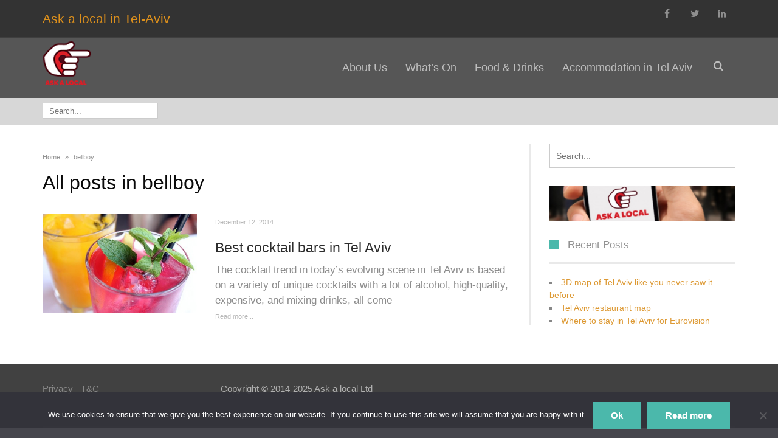

--- FILE ---
content_type: text/html; charset=UTF-8
request_url: https://askalocalapp.com/Tel_Aviv/EN/tag/bellboy/
body_size: 12695
content:
<!DOCTYPE html>
<!--[if lt IE 7]>
<html class="no-js lt-ie9 lt-ie8 lt-ie7" lang="en-US"> <![endif]-->
<!--[if IE 7]>
<html class="no-js lt-ie9 lt-ie8" lang="en-US"> <![endif]-->
<!--[if IE 8]>
<html class="no-js lt-ie9" lang="en-US"> <![endif]-->
<!--[if gt IE 8]><!--> <html class="no-js" lang="en-US"> <!--<![endif]-->

<head><script>(function(w,i,g){w[g]=w[g]||[];if(typeof w[g].push=='function')w[g].push(i)})
(window,'GTM-T5PB9G','google_tags_first_party');</script><script>(function(w,d,s,l){w[l]=w[l]||[];(function(){w[l].push(arguments);})('set', 'developer_id.dYzg1YT', true);
		w[l].push({'gtm.start':new Date().getTime(),event:'gtm.js'});var f=d.getElementsByTagName(s)[0],
		j=d.createElement(s);j.async=true;j.src='/tkxv/';
		f.parentNode.insertBefore(j,f);
		})(window,document,'script','dataLayer');</script>
	<meta charset="utf-8" />
	<meta name="viewport" content="width=device-width, initial-scale=1.0" />
	<link rel="icon" type="image/png" href="/favicon-96x96.png" sizes="96x96" />
	<link rel="icon" type="image/svg+xml" href="/favicon.svg" />
	<link rel="shortcut icon" href="/favicon.ico" />
	<link rel="apple-touch-icon" sizes="180x180" href="/apple-touch-icon.png" />
	<meta name="apple-mobile-web-app-title" content="AskALocal" />
	<link rel="manifest" href="/site.webmanifest" />
	<title>bellboy Archives - Ask a Local in Tel Aviv</title>
	<script type="text/javascript">
/* <![CDATA[ */
window.JetpackScriptData = {"site":{"icon":"","title":"Ask a Local in Tel Aviv","host":"unknown","is_wpcom_platform":false}};
/* ]]> */
</script>
<meta name='robots' content='noindex, follow' />
	<style>img:is([sizes="auto" i], [sizes^="auto," i]) { contain-intrinsic-size: 3000px 1500px }</style>
	
	<!-- This site is optimized with the Yoast SEO plugin v25.5 - https://yoast.com/wordpress/plugins/seo/ -->
	<meta property="og:locale" content="en_US" />
	<meta property="og:type" content="article" />
	<meta property="og:title" content="bellboy Archives - Ask a Local in Tel Aviv" />
	<meta property="og:url" content="https://askalocalapp.com/Tel_Aviv/EN/tag/bellboy/" />
	<meta property="og:site_name" content="Ask a Local in Tel Aviv" />
	<meta name="twitter:card" content="summary_large_image" />
	<meta name="twitter:site" content="@askalocalinTLV" />
	<script type="application/ld+json" class="yoast-schema-graph">{"@context":"https://schema.org","@graph":[{"@type":"CollectionPage","@id":"https://askalocalapp.com/Tel_Aviv/EN/tag/bellboy/","url":"https://askalocalapp.com/Tel_Aviv/EN/tag/bellboy/","name":"bellboy Archives - Ask a Local in Tel Aviv","isPartOf":{"@id":"https://askalocalapp.com/Tel_Aviv/EN/#website"},"primaryImageOfPage":{"@id":"https://askalocalapp.com/Tel_Aviv/EN/tag/bellboy/#primaryimage"},"image":{"@id":"https://askalocalapp.com/Tel_Aviv/EN/tag/bellboy/#primaryimage"},"thumbnailUrl":"https://askalocalapp.com/Tel_Aviv/EN/wp-content/uploads/2014/12/cocktail-1058237_640.jpg","breadcrumb":{"@id":"https://askalocalapp.com/Tel_Aviv/EN/tag/bellboy/#breadcrumb"},"inLanguage":"en-US"},{"@type":"ImageObject","inLanguage":"en-US","@id":"https://askalocalapp.com/Tel_Aviv/EN/tag/bellboy/#primaryimage","url":"https://askalocalapp.com/Tel_Aviv/EN/wp-content/uploads/2014/12/cocktail-1058237_640.jpg","contentUrl":"https://askalocalapp.com/Tel_Aviv/EN/wp-content/uploads/2014/12/cocktail-1058237_640.jpg","width":640,"height":426},{"@type":"BreadcrumbList","@id":"https://askalocalapp.com/Tel_Aviv/EN/tag/bellboy/#breadcrumb","itemListElement":[{"@type":"ListItem","position":1,"name":"Home","item":"https://askalocalapp.com/Tel_Aviv/EN/"},{"@type":"ListItem","position":2,"name":"bellboy"}]},{"@type":"WebSite","@id":"https://askalocalapp.com/Tel_Aviv/EN/#website","url":"https://askalocalapp.com/Tel_Aviv/EN/","name":"Ask a Local in Tel Aviv","description":"What to do in Tel-Aviv from locals","potentialAction":[{"@type":"SearchAction","target":{"@type":"EntryPoint","urlTemplate":"https://askalocalapp.com/Tel_Aviv/EN/?s={search_term_string}"},"query-input":{"@type":"PropertyValueSpecification","valueRequired":true,"valueName":"search_term_string"}}],"inLanguage":"en-US"}]}</script>
	<!-- / Yoast SEO plugin. -->


<link rel='dns-prefetch' href='//stats.wp.com' />
<link rel="alternate" type="application/rss+xml" title="Ask a Local in Tel Aviv &raquo; Feed" href="https://askalocalapp.com/Tel_Aviv/EN/feed/" />
<link rel="alternate" type="application/rss+xml" title="Ask a Local in Tel Aviv &raquo; Comments Feed" href="https://askalocalapp.com/Tel_Aviv/EN/comments/feed/" />
<link rel="alternate" type="application/rss+xml" title="Ask a Local in Tel Aviv &raquo; bellboy Tag Feed" href="https://askalocalapp.com/Tel_Aviv/EN/tag/bellboy/feed/" />
<script type="text/javascript">
/* <![CDATA[ */
window._wpemojiSettings = {"baseUrl":"https:\/\/s.w.org\/images\/core\/emoji\/16.0.1\/72x72\/","ext":".png","svgUrl":"https:\/\/s.w.org\/images\/core\/emoji\/16.0.1\/svg\/","svgExt":".svg","source":{"concatemoji":"https:\/\/askalocalapp.com\/Tel_Aviv\/EN\/wp-includes\/js\/wp-emoji-release.min.js?ver=6.8.3"}};
/*! This file is auto-generated */
!function(s,n){var o,i,e;function c(e){try{var t={supportTests:e,timestamp:(new Date).valueOf()};sessionStorage.setItem(o,JSON.stringify(t))}catch(e){}}function p(e,t,n){e.clearRect(0,0,e.canvas.width,e.canvas.height),e.fillText(t,0,0);var t=new Uint32Array(e.getImageData(0,0,e.canvas.width,e.canvas.height).data),a=(e.clearRect(0,0,e.canvas.width,e.canvas.height),e.fillText(n,0,0),new Uint32Array(e.getImageData(0,0,e.canvas.width,e.canvas.height).data));return t.every(function(e,t){return e===a[t]})}function u(e,t){e.clearRect(0,0,e.canvas.width,e.canvas.height),e.fillText(t,0,0);for(var n=e.getImageData(16,16,1,1),a=0;a<n.data.length;a++)if(0!==n.data[a])return!1;return!0}function f(e,t,n,a){switch(t){case"flag":return n(e,"\ud83c\udff3\ufe0f\u200d\u26a7\ufe0f","\ud83c\udff3\ufe0f\u200b\u26a7\ufe0f")?!1:!n(e,"\ud83c\udde8\ud83c\uddf6","\ud83c\udde8\u200b\ud83c\uddf6")&&!n(e,"\ud83c\udff4\udb40\udc67\udb40\udc62\udb40\udc65\udb40\udc6e\udb40\udc67\udb40\udc7f","\ud83c\udff4\u200b\udb40\udc67\u200b\udb40\udc62\u200b\udb40\udc65\u200b\udb40\udc6e\u200b\udb40\udc67\u200b\udb40\udc7f");case"emoji":return!a(e,"\ud83e\udedf")}return!1}function g(e,t,n,a){var r="undefined"!=typeof WorkerGlobalScope&&self instanceof WorkerGlobalScope?new OffscreenCanvas(300,150):s.createElement("canvas"),o=r.getContext("2d",{willReadFrequently:!0}),i=(o.textBaseline="top",o.font="600 32px Arial",{});return e.forEach(function(e){i[e]=t(o,e,n,a)}),i}function t(e){var t=s.createElement("script");t.src=e,t.defer=!0,s.head.appendChild(t)}"undefined"!=typeof Promise&&(o="wpEmojiSettingsSupports",i=["flag","emoji"],n.supports={everything:!0,everythingExceptFlag:!0},e=new Promise(function(e){s.addEventListener("DOMContentLoaded",e,{once:!0})}),new Promise(function(t){var n=function(){try{var e=JSON.parse(sessionStorage.getItem(o));if("object"==typeof e&&"number"==typeof e.timestamp&&(new Date).valueOf()<e.timestamp+604800&&"object"==typeof e.supportTests)return e.supportTests}catch(e){}return null}();if(!n){if("undefined"!=typeof Worker&&"undefined"!=typeof OffscreenCanvas&&"undefined"!=typeof URL&&URL.createObjectURL&&"undefined"!=typeof Blob)try{var e="postMessage("+g.toString()+"("+[JSON.stringify(i),f.toString(),p.toString(),u.toString()].join(",")+"));",a=new Blob([e],{type:"text/javascript"}),r=new Worker(URL.createObjectURL(a),{name:"wpTestEmojiSupports"});return void(r.onmessage=function(e){c(n=e.data),r.terminate(),t(n)})}catch(e){}c(n=g(i,f,p,u))}t(n)}).then(function(e){for(var t in e)n.supports[t]=e[t],n.supports.everything=n.supports.everything&&n.supports[t],"flag"!==t&&(n.supports.everythingExceptFlag=n.supports.everythingExceptFlag&&n.supports[t]);n.supports.everythingExceptFlag=n.supports.everythingExceptFlag&&!n.supports.flag,n.DOMReady=!1,n.readyCallback=function(){n.DOMReady=!0}}).then(function(){return e}).then(function(){var e;n.supports.everything||(n.readyCallback(),(e=n.source||{}).concatemoji?t(e.concatemoji):e.wpemoji&&e.twemoji&&(t(e.twemoji),t(e.wpemoji)))}))}((window,document),window._wpemojiSettings);
/* ]]> */
</script>
<style id='wp-emoji-styles-inline-css' type='text/css'>

	img.wp-smiley, img.emoji {
		display: inline !important;
		border: none !important;
		box-shadow: none !important;
		height: 1em !important;
		width: 1em !important;
		margin: 0 0.07em !important;
		vertical-align: -0.1em !important;
		background: none !important;
		padding: 0 !important;
	}
</style>
<link rel='stylesheet' id='wp-block-library-css' href='https://askalocalapp.com/Tel_Aviv/EN/wp-includes/css/dist/block-library/style.min.css?ver=6.8.3' type='text/css' media='all' />
<style id='classic-theme-styles-inline-css' type='text/css'>
/*! This file is auto-generated */
.wp-block-button__link{color:#fff;background-color:#32373c;border-radius:9999px;box-shadow:none;text-decoration:none;padding:calc(.667em + 2px) calc(1.333em + 2px);font-size:1.125em}.wp-block-file__button{background:#32373c;color:#fff;text-decoration:none}
</style>
<link rel='stylesheet' id='mediaelement-css' href='https://askalocalapp.com/Tel_Aviv/EN/wp-includes/js/mediaelement/mediaelementplayer-legacy.min.css?ver=4.2.17' type='text/css' media='all' />
<link rel='stylesheet' id='wp-mediaelement-css' href='https://askalocalapp.com/Tel_Aviv/EN/wp-includes/js/mediaelement/wp-mediaelement.min.css?ver=6.8.3' type='text/css' media='all' />
<style id='jetpack-sharing-buttons-style-inline-css' type='text/css'>
.jetpack-sharing-buttons__services-list{display:flex;flex-direction:row;flex-wrap:wrap;gap:0;list-style-type:none;margin:5px;padding:0}.jetpack-sharing-buttons__services-list.has-small-icon-size{font-size:12px}.jetpack-sharing-buttons__services-list.has-normal-icon-size{font-size:16px}.jetpack-sharing-buttons__services-list.has-large-icon-size{font-size:24px}.jetpack-sharing-buttons__services-list.has-huge-icon-size{font-size:36px}@media print{.jetpack-sharing-buttons__services-list{display:none!important}}.editor-styles-wrapper .wp-block-jetpack-sharing-buttons{gap:0;padding-inline-start:0}ul.jetpack-sharing-buttons__services-list.has-background{padding:1.25em 2.375em}
</style>
<style id='global-styles-inline-css' type='text/css'>
:root{--wp--preset--aspect-ratio--square: 1;--wp--preset--aspect-ratio--4-3: 4/3;--wp--preset--aspect-ratio--3-4: 3/4;--wp--preset--aspect-ratio--3-2: 3/2;--wp--preset--aspect-ratio--2-3: 2/3;--wp--preset--aspect-ratio--16-9: 16/9;--wp--preset--aspect-ratio--9-16: 9/16;--wp--preset--color--black: #000000;--wp--preset--color--cyan-bluish-gray: #abb8c3;--wp--preset--color--white: #ffffff;--wp--preset--color--pale-pink: #f78da7;--wp--preset--color--vivid-red: #cf2e2e;--wp--preset--color--luminous-vivid-orange: #ff6900;--wp--preset--color--luminous-vivid-amber: #fcb900;--wp--preset--color--light-green-cyan: #7bdcb5;--wp--preset--color--vivid-green-cyan: #00d084;--wp--preset--color--pale-cyan-blue: #8ed1fc;--wp--preset--color--vivid-cyan-blue: #0693e3;--wp--preset--color--vivid-purple: #9b51e0;--wp--preset--gradient--vivid-cyan-blue-to-vivid-purple: linear-gradient(135deg,rgba(6,147,227,1) 0%,rgb(155,81,224) 100%);--wp--preset--gradient--light-green-cyan-to-vivid-green-cyan: linear-gradient(135deg,rgb(122,220,180) 0%,rgb(0,208,130) 100%);--wp--preset--gradient--luminous-vivid-amber-to-luminous-vivid-orange: linear-gradient(135deg,rgba(252,185,0,1) 0%,rgba(255,105,0,1) 100%);--wp--preset--gradient--luminous-vivid-orange-to-vivid-red: linear-gradient(135deg,rgba(255,105,0,1) 0%,rgb(207,46,46) 100%);--wp--preset--gradient--very-light-gray-to-cyan-bluish-gray: linear-gradient(135deg,rgb(238,238,238) 0%,rgb(169,184,195) 100%);--wp--preset--gradient--cool-to-warm-spectrum: linear-gradient(135deg,rgb(74,234,220) 0%,rgb(151,120,209) 20%,rgb(207,42,186) 40%,rgb(238,44,130) 60%,rgb(251,105,98) 80%,rgb(254,248,76) 100%);--wp--preset--gradient--blush-light-purple: linear-gradient(135deg,rgb(255,206,236) 0%,rgb(152,150,240) 100%);--wp--preset--gradient--blush-bordeaux: linear-gradient(135deg,rgb(254,205,165) 0%,rgb(254,45,45) 50%,rgb(107,0,62) 100%);--wp--preset--gradient--luminous-dusk: linear-gradient(135deg,rgb(255,203,112) 0%,rgb(199,81,192) 50%,rgb(65,88,208) 100%);--wp--preset--gradient--pale-ocean: linear-gradient(135deg,rgb(255,245,203) 0%,rgb(182,227,212) 50%,rgb(51,167,181) 100%);--wp--preset--gradient--electric-grass: linear-gradient(135deg,rgb(202,248,128) 0%,rgb(113,206,126) 100%);--wp--preset--gradient--midnight: linear-gradient(135deg,rgb(2,3,129) 0%,rgb(40,116,252) 100%);--wp--preset--font-size--small: 13px;--wp--preset--font-size--medium: 20px;--wp--preset--font-size--large: 36px;--wp--preset--font-size--x-large: 42px;--wp--preset--spacing--20: 0.44rem;--wp--preset--spacing--30: 0.67rem;--wp--preset--spacing--40: 1rem;--wp--preset--spacing--50: 1.5rem;--wp--preset--spacing--60: 2.25rem;--wp--preset--spacing--70: 3.38rem;--wp--preset--spacing--80: 5.06rem;--wp--preset--shadow--natural: 6px 6px 9px rgba(0, 0, 0, 0.2);--wp--preset--shadow--deep: 12px 12px 50px rgba(0, 0, 0, 0.4);--wp--preset--shadow--sharp: 6px 6px 0px rgba(0, 0, 0, 0.2);--wp--preset--shadow--outlined: 6px 6px 0px -3px rgba(255, 255, 255, 1), 6px 6px rgba(0, 0, 0, 1);--wp--preset--shadow--crisp: 6px 6px 0px rgba(0, 0, 0, 1);}:where(.is-layout-flex){gap: 0.5em;}:where(.is-layout-grid){gap: 0.5em;}body .is-layout-flex{display: flex;}.is-layout-flex{flex-wrap: wrap;align-items: center;}.is-layout-flex > :is(*, div){margin: 0;}body .is-layout-grid{display: grid;}.is-layout-grid > :is(*, div){margin: 0;}:where(.wp-block-columns.is-layout-flex){gap: 2em;}:where(.wp-block-columns.is-layout-grid){gap: 2em;}:where(.wp-block-post-template.is-layout-flex){gap: 1.25em;}:where(.wp-block-post-template.is-layout-grid){gap: 1.25em;}.has-black-color{color: var(--wp--preset--color--black) !important;}.has-cyan-bluish-gray-color{color: var(--wp--preset--color--cyan-bluish-gray) !important;}.has-white-color{color: var(--wp--preset--color--white) !important;}.has-pale-pink-color{color: var(--wp--preset--color--pale-pink) !important;}.has-vivid-red-color{color: var(--wp--preset--color--vivid-red) !important;}.has-luminous-vivid-orange-color{color: var(--wp--preset--color--luminous-vivid-orange) !important;}.has-luminous-vivid-amber-color{color: var(--wp--preset--color--luminous-vivid-amber) !important;}.has-light-green-cyan-color{color: var(--wp--preset--color--light-green-cyan) !important;}.has-vivid-green-cyan-color{color: var(--wp--preset--color--vivid-green-cyan) !important;}.has-pale-cyan-blue-color{color: var(--wp--preset--color--pale-cyan-blue) !important;}.has-vivid-cyan-blue-color{color: var(--wp--preset--color--vivid-cyan-blue) !important;}.has-vivid-purple-color{color: var(--wp--preset--color--vivid-purple) !important;}.has-black-background-color{background-color: var(--wp--preset--color--black) !important;}.has-cyan-bluish-gray-background-color{background-color: var(--wp--preset--color--cyan-bluish-gray) !important;}.has-white-background-color{background-color: var(--wp--preset--color--white) !important;}.has-pale-pink-background-color{background-color: var(--wp--preset--color--pale-pink) !important;}.has-vivid-red-background-color{background-color: var(--wp--preset--color--vivid-red) !important;}.has-luminous-vivid-orange-background-color{background-color: var(--wp--preset--color--luminous-vivid-orange) !important;}.has-luminous-vivid-amber-background-color{background-color: var(--wp--preset--color--luminous-vivid-amber) !important;}.has-light-green-cyan-background-color{background-color: var(--wp--preset--color--light-green-cyan) !important;}.has-vivid-green-cyan-background-color{background-color: var(--wp--preset--color--vivid-green-cyan) !important;}.has-pale-cyan-blue-background-color{background-color: var(--wp--preset--color--pale-cyan-blue) !important;}.has-vivid-cyan-blue-background-color{background-color: var(--wp--preset--color--vivid-cyan-blue) !important;}.has-vivid-purple-background-color{background-color: var(--wp--preset--color--vivid-purple) !important;}.has-black-border-color{border-color: var(--wp--preset--color--black) !important;}.has-cyan-bluish-gray-border-color{border-color: var(--wp--preset--color--cyan-bluish-gray) !important;}.has-white-border-color{border-color: var(--wp--preset--color--white) !important;}.has-pale-pink-border-color{border-color: var(--wp--preset--color--pale-pink) !important;}.has-vivid-red-border-color{border-color: var(--wp--preset--color--vivid-red) !important;}.has-luminous-vivid-orange-border-color{border-color: var(--wp--preset--color--luminous-vivid-orange) !important;}.has-luminous-vivid-amber-border-color{border-color: var(--wp--preset--color--luminous-vivid-amber) !important;}.has-light-green-cyan-border-color{border-color: var(--wp--preset--color--light-green-cyan) !important;}.has-vivid-green-cyan-border-color{border-color: var(--wp--preset--color--vivid-green-cyan) !important;}.has-pale-cyan-blue-border-color{border-color: var(--wp--preset--color--pale-cyan-blue) !important;}.has-vivid-cyan-blue-border-color{border-color: var(--wp--preset--color--vivid-cyan-blue) !important;}.has-vivid-purple-border-color{border-color: var(--wp--preset--color--vivid-purple) !important;}.has-vivid-cyan-blue-to-vivid-purple-gradient-background{background: var(--wp--preset--gradient--vivid-cyan-blue-to-vivid-purple) !important;}.has-light-green-cyan-to-vivid-green-cyan-gradient-background{background: var(--wp--preset--gradient--light-green-cyan-to-vivid-green-cyan) !important;}.has-luminous-vivid-amber-to-luminous-vivid-orange-gradient-background{background: var(--wp--preset--gradient--luminous-vivid-amber-to-luminous-vivid-orange) !important;}.has-luminous-vivid-orange-to-vivid-red-gradient-background{background: var(--wp--preset--gradient--luminous-vivid-orange-to-vivid-red) !important;}.has-very-light-gray-to-cyan-bluish-gray-gradient-background{background: var(--wp--preset--gradient--very-light-gray-to-cyan-bluish-gray) !important;}.has-cool-to-warm-spectrum-gradient-background{background: var(--wp--preset--gradient--cool-to-warm-spectrum) !important;}.has-blush-light-purple-gradient-background{background: var(--wp--preset--gradient--blush-light-purple) !important;}.has-blush-bordeaux-gradient-background{background: var(--wp--preset--gradient--blush-bordeaux) !important;}.has-luminous-dusk-gradient-background{background: var(--wp--preset--gradient--luminous-dusk) !important;}.has-pale-ocean-gradient-background{background: var(--wp--preset--gradient--pale-ocean) !important;}.has-electric-grass-gradient-background{background: var(--wp--preset--gradient--electric-grass) !important;}.has-midnight-gradient-background{background: var(--wp--preset--gradient--midnight) !important;}.has-small-font-size{font-size: var(--wp--preset--font-size--small) !important;}.has-medium-font-size{font-size: var(--wp--preset--font-size--medium) !important;}.has-large-font-size{font-size: var(--wp--preset--font-size--large) !important;}.has-x-large-font-size{font-size: var(--wp--preset--font-size--x-large) !important;}
:where(.wp-block-post-template.is-layout-flex){gap: 1.25em;}:where(.wp-block-post-template.is-layout-grid){gap: 1.25em;}
:where(.wp-block-columns.is-layout-flex){gap: 2em;}:where(.wp-block-columns.is-layout-grid){gap: 2em;}
:root :where(.wp-block-pullquote){font-size: 1.5em;line-height: 1.6;}
</style>
<link rel='stylesheet' id='cookie-notice-front-css' href='https://askalocalapp.com/Tel_Aviv/EN/wp-content/plugins/cookie-notice/css/front.min.css?ver=2.5.7' type='text/css' media='all' />
<link rel='stylesheet' id='pojo-css-framework-css' href='https://askalocalapp.com/Tel_Aviv/EN/wp-content/themes/scoop/assets/bootstrap/css/bootstrap.min.css?ver=3.2.0' type='text/css' media='all' />
<link rel='stylesheet' id='font-awesome-css' href='https://askalocalapp.com/Tel_Aviv/EN/wp-content/themes/scoop/assets/font-awesome/css/font-awesome.min.css?ver=4.7.0' type='text/css' media='all' />
<link rel='stylesheet' id='pojo-base-style-css' href='https://askalocalapp.com/Tel_Aviv/EN/wp-content/themes/scoop/core/assets/css/style.min.css?ver=1.8.1' type='text/css' media='all' />
<link rel='stylesheet' id='pojo-style-css' href='https://askalocalapp.com/Tel_Aviv/EN/wp-content/themes/scoop-child/assets/css/style.css?ver=1.8.1' type='text/css' media='all' />
<script type="text/javascript" id="cookie-notice-front-js-before">
/* <![CDATA[ */
var cnArgs = {"ajaxUrl":"https:\/\/askalocalapp.com\/Tel_Aviv\/EN\/wp-admin\/admin-ajax.php","nonce":"ea1d892918","hideEffect":"fade","position":"bottom","onScroll":true,"onScrollOffset":2000,"onClick":false,"cookieName":"cookie_notice_accepted","cookieTime":2592000,"cookieTimeRejected":2592000,"globalCookie":false,"redirection":false,"cache":false,"revokeCookies":false,"revokeCookiesOpt":"automatic"};
/* ]]> */
</script>
<script type="text/javascript" src="https://askalocalapp.com/Tel_Aviv/EN/wp-content/plugins/cookie-notice/js/front.min.js?ver=2.5.7" id="cookie-notice-front-js"></script>
<script type="text/javascript" src="https://askalocalapp.com/Tel_Aviv/EN/wp-includes/js/jquery/jquery.min.js?ver=3.7.1" id="jquery-core-js"></script>
<script type="text/javascript" src="https://askalocalapp.com/Tel_Aviv/EN/wp-includes/js/jquery/jquery-migrate.min.js?ver=3.4.1" id="jquery-migrate-js"></script>
<link rel="https://api.w.org/" href="https://askalocalapp.com/Tel_Aviv/EN/wp-json/" /><link rel="alternate" title="JSON" type="application/json" href="https://askalocalapp.com/Tel_Aviv/EN/wp-json/wp/v2/tags/143" /><link rel="EditURI" type="application/rsd+xml" title="RSD" href="https://askalocalapp.com/Tel_Aviv/EN/xmlrpc.php?rsd" />
<meta name="generator" content="WordPress 6.8.3" />
	<style>img#wpstats{display:none}</style>
		<style type="text/css">body{background-color: rgba(242, 242, 242, 1);background-position: top center;background-repeat: repeat;background-size: auto;background-attachment: scroll;color: #5e5e5e; font-family: 'Tahoma', Arial, sans-serif; font-weight: normal; font-size: 17px;line-height: 25px;}#primary{background-color: rgba(255, 255, 255, 1);background-position: top center;background-repeat: repeat;background-size: auto;background-attachment: scroll;}button,.button,#commentform .button{color: #ffffff; font-family: 'Tahoma', Arial, sans-serif; font-weight: bold; font-size: 15px;text-transform: none;background-color: #4bb8ab;border-color: #4bb8ab;}button:hover,.button:hover,#commentform .button:hover{color: #4bb8ab;background-color: #ffffff;border-color: #4bb8ab;}div.logo-text a{color: #4bb8ab; font-family: 'Tahoma', Arial, sans-serif; font-weight: bold; font-size: 33px;line-height: 1em;}#top-bar{background-color: rgba(51, 51, 51, 1);background-position: top center;background-repeat: repeat-x;background-size: auto;background-attachment: scroll;}#top-bar, #top-bar .widget-title{color: #7c7c7c; font-family: 'Tahoma', Arial, sans-serif; font-weight: 600; font-size: 12px;text-transform: none;letter-spacing: 0px;line-height: 45px;}#top-bar a{color: #8f8f8f;}#top-bar a:hover{color: #aaaaaa;}#header, .sticky-header{background-color: rgba(59, 59, 59, 0.85);background-position: top center;background-repeat: repeat-x;background-size: auto;background-attachment: scroll;}.sf-menu a, .mobile-menu a{color: #bdbdbd; font-family: 'Tahoma', Arial, sans-serif; font-weight: 500; font-size: 18px;text-transform: none;font-style: normal;}.sf-menu a:hover,.sf-menu li.active a, .sf-menu li.current-menu-item > a,.sf-menu .sfHover > a,.sf-menu .sfHover > li.current-menu-item > a,.sf-menu li.current-menu-ancestor > a,.mobile-menu a:hover,.mobile-menu li.current-menu-item > a, a.search-toggle .fa-times{color: #ffffff;}.nav-main .sf-menu .sub-menu{background-color: #333333;}.nav-main .sf-menu .sub-menu li:hover > a,.nav-main .sf-menu .sub-menu li.current-menu-item > a{background-color: #333333;color: #ffffff;}.nav-main .sf-menu .sub-menu li a{color: #bdbdbd; font-family: 'Tahoma', Arial, sans-serif; font-weight: normal; font-size: 15px;line-height: 3.3em;}.search-section{background-color: rgba(51, 51, 51, 1);background-position: top center;background-repeat: repeat-x;background-size: auto;background-attachment: scroll;}.search-section,.search-section .form-search .field{color: #8f8f8f;}#sub-header{background-color: rgba(215, 215, 215, 1);background-position: top center;background-repeat: repeat-x;background-size: auto;background-attachment: scroll;}#sub-header, #sub-header .widget-title{color: #3b3b3b; font-family: 'Tahoma', Arial, sans-serif; font-weight: normal; font-size: 13px;text-transform: none;letter-spacing: 1.5px;line-height: 45px;}#sub-header a{color: #3b3b3b;}#sub-header a:hover{color: #aaaaaa;}#title-bar{height: 100px;line-height: 100px;color: #929292; font-family: 'Tahoma', Arial, sans-serif; font-weight: normal; font-size: 19px;text-transform: none;}#title-bar.title-bar-style-custom_bg{background-color: rgba(255, 255, 255, 1);background-position: center center;background-repeat: repeat;background-size: cover;background-attachment: scroll;}#title-bar div.breadcrumbs, #title-bar div.breadcrumbs a{color: #929292; font-family: 'Tahoma', Arial, sans-serif; font-weight: normal; font-size: 11px;text-transform: none;letter-spacing: 1.2px;}a{color: #dd9933;}a:hover, a:focus{color: #1e73be;}::selection{color: #ffffff;background: #4bb8ab;}::-moz-selection{color: #ffffff;background: #4bb8ab;}h1{color: #0a0a0a; font-family: 'Tahoma', Arial, sans-serif; font-weight: normal; font-size: 32px;text-transform: none;line-height: 1.3em;}h2{color: #4c4c4c; font-family: 'Tahoma', Arial, sans-serif; font-weight: 200; font-size: 28px;text-transform: none;line-height: 1.3em;}h3{color: #353535; font-family: 'Tahoma', Arial, sans-serif; font-weight: normal; font-size: 21px;text-transform: none;line-height: 31px;}h4{color: #6f6f6f; font-family: 'Tahoma', Arial, sans-serif; font-weight: normal; font-size: 20px;text-transform: none;line-height: 1.2em;}h5{color: #929292; font-family: 'Tahoma', Arial, sans-serif; font-weight: bold; font-size: 17px;text-transform: none;line-height: 1.2em;}h6{color: #6d6d6d; font-family: 'Tahoma', Arial, sans-serif; font-weight: normal; font-size: 17px;text-transform: none;line-height: 1.5em;}h3.media-heading{color: #2d2d2d; font-family: 'Tahoma', Arial, sans-serif; font-weight: normal; font-size: 23px;text-transform: none;line-height: 1.2em;}.media.list-two h3.media-heading{color: #2d2d2d; font-family: 'Tahoma', Arial, sans-serif; font-weight: normal; font-size: 16px;text-transform: none;line-height: 1.2em;}.media.list-three h3.media-heading{color: #2d2d2d; font-family: 'Tahoma', Arial, sans-serif; font-weight: normal; font-size: 15px;text-transform: none;line-height: 1.2em;}.media.list-big-thumbnail h3.media-heading{color: #2d2d2d; font-family: 'Tahoma', Arial, sans-serif; font-weight: normal; font-size: 30px;text-transform: none;line-height: 35px;}.media.list-format h3.media-heading{color: #2d2d2d; font-family: 'Tahoma', Arial, sans-serif; font-weight: normal; font-size: 27px;text-transform: none;line-height: 30px;}.grid-item.grid-one h4.grid-heading{color: #2d2d2d; font-family: 'Tahoma', Arial, sans-serif; font-weight: normal; font-size: 20px;text-transform: none;line-height: 1.2em;}.grid-item.grid-two h4.grid-heading{color: #2d2d2d; font-family: 'Tahoma', Arial, sans-serif; font-weight: normal; font-size: 23px;text-transform: none;line-height: 1.2em;}.grid-item.grid-three h4.grid-heading{color: #2d2d2d; font-family: 'Tahoma', Arial, sans-serif; font-weight: normal; font-size: 19px;text-transform: none;line-height: 1.3em;}.grid-item.grid-four h4.grid-heading{color: #2d2d2d; font-family: 'Tahoma', Arial, sans-serif; font-weight: normal; font-size: 17px;text-transform: none;line-height: 1.2em;}.posts-group .featured-post h3.media-heading,.posts-group .featured-post h3.grid-heading{color: #2d2d2d; font-family: 'Tahoma', Arial, sans-serif; font-weight: normal; font-size: 22px;text-transform: none;line-height: 1.2em;}.posts-group h3.media-heading,.posts-group h4.grid-heading{color: #2d2d2d; font-family: 'Tahoma', Arial, sans-serif; font-weight: normal; font-size: 17px;text-transform: none;line-height: 20px;}.entry-meta > span, .more-link span,.read-more, .grid-item .entry-thumbnail .entry-meta span{color: #b8b8b8; font-family: 'Tahoma', Arial, sans-serif; font-weight: normal; font-size: 11px;text-transform: none;line-height: 2.6em;}.entry-post .entry-meta > span{color: #6f6f6f; font-family: 'Tahoma', Arial, sans-serif; font-weight: normal; font-size: 11px;text-transform: none;line-height: 3em;}.entry-excerpt{color: #8c8c8c; font-family: 'Tahoma', Arial, sans-serif; font-weight: normal; font-size: 17px;line-height: 1.5em;}.entry-post .entry-excerpt{color: #0a0a0a; font-family: 'Tahoma', Arial, sans-serif; font-weight: bold; font-size: 17px;font-style: italic;line-height: 20px;}.category-label{color: #ffffff; font-family: 'Tahoma', Arial, sans-serif; font-weight: normal; font-size: 9px;text-transform: none;}#primary #breadcrumbs,#primary #breadcrumbs a, nav.post-navigation a{color: #929292; font-family: 'Tahoma', Arial, sans-serif; font-weight: normal; font-size: 11px;text-transform: none;line-height: 4em;}#sidebar{color: #878787; font-family: 'Tahoma', Arial, sans-serif; font-weight: normal; font-size: 14px;line-height: 21px;}#sidebar a{color: #dd9933;}#sidebar a:hover{color: #1e73be;}#sidebar .widget-title{color: #929292; font-family: 'Tahoma', Arial, sans-serif; font-weight: normal; font-size: 17px;text-transform: none;line-height: 1;}#footer-widgets{background-color: rgba(65, 65, 65, 1);background-position: top center;background-repeat: repeat;background-size: auto;background-attachment: scroll;color: #b0b0b0; font-family: 'Tahoma', Arial, sans-serif; font-weight: normal; font-size: 15px;line-height: 1.5em;}#footer-widgets a{color: #888888;}#footer-widgets a:hover{color: #b7b7b7;}#footer-widgets .widget-title{color: #b0b0b0; font-family: 'Tahoma', Arial, sans-serif; font-weight: bold; font-size: 17px;text-transform: none;line-height: 20px;}#footer-copyright{background-color: rgba(65, 65, 65, 1);background-position: top center;background-repeat: repeat;background-size: auto;background-attachment: scroll;color: #8e8e8e; font-family: 'Tahoma', Arial, sans-serif; font-weight: normal; font-size: 10px;text-transform: none;line-height: 70px;}#footer-copyright a{color: #c1c1c1;}#footer-copyright a:hover{color: #ffffff;}#pojo-scroll-up{width: 50px;height: 50px;line-height: 50px;background-color: rgba(51, 51, 51, 0.6);background-position: top center;background-repeat: repeat;background-size: auto;background-attachment: scroll;}#pojo-scroll-up a{color: #eeeeee;}#primary #main.sidebar-right,#primary #main.sidebar-left,#primary .media, .align-pagination .pagination,.single .entry-post .entry-meta, #primary #main .entry-post .entry-sharing + .entry-content,.author-info, body.rtl #primary #main.sidebar-right,body.rtl #primary #main.sidebar-left,body.rtl #primary #main .entry-post .entry-sharing + .entry-content, .media.grid-item.list-two:nth-child(n+3) .item-inner,.media.grid-item.list-three:nth-child(n+4) .item-inner,.posts-group .grid-item.media.featured-post .item-inner,.posts-group .grid-item.media.list-item:nth-child(n+4) .item-inner,.posts-group.featured-list-aside .media.list-item:nth-child(n+3) .item-inner,#primary .widget .widget-title, #primary .pb-widget-inner .pb-widget-title{border-color: #e9e9e9;}#header, .sf-menu .sub-menu li > a{border-color: #3f3f3f;}#footer-copyright .content-copyright{border-color: #494949;}.sf-menu a, .menu-no-found,.sf-menu li.pojo-menu-search,.search-header{line-height: 5.5;}.sf-menu li:hover ul, .sf-menu li.sfHover ul{top: 5.5;}a.search-toggle{color: #bdbdbd;}.navbar-toggle{border-color: #bdbdbd;}.icon-bar{background-color: #bdbdbd;}#top-bar ul.social-links li a .social-icon:before{line-height: 45px;height: 45px;width: 45px;}#sub-header ul.social-links li a .social-icon:before{line-height: 45px;height: 45px;width: 45px;}			.sf-menu > li.active > a > span, .sf-menu > li:hover > a > span, .sf-menu > li.current-menu-item > a > span, .sf-menu > li.current-menu-parent > a > span, .sf-menu > li.current-menu-ancestor > a > span, .sf-menu > li.current_page_item > a > span, .sf-menu > li.current_page_paren > a > span, .sf-menu > li.current_page_ancestor > a > span {background-color: #4bb8ab;}
			.sf-menu > li.active > a.sf-with-ul > span:after, .sf-menu > li:hover > a.sf-with-ul > span:after, .sf-menu > li.current-menu-item > a.sf-with-ul > span:after, .sf-menu > li.current-menu-parent > a.sf-with-ul > span:after, .sf-menu > li.current-menu-ancestor > a.sf-with-ul > span:after, .sf-menu > li.current_page_item > a.sf-with-ul > span:after, .sf-menu > li.current_page_paren > a.sf-with-ul > span:after, .sf-menu > li.current_page_ancestor > a.sf-with-ul > span:after {border-top-color: #4bb8ab;}
			.category-label {background-color: rgba(75,184,171,0.8);}
			.grid-item .entry-thumbnail .entry-meta {background-color:  #4bb8ab;}
			#primary .widget-inner .pb-widget-title span:before,#primary .pb-widget-inner .pb-widget-title span:before,#primary .widget-inner .widget-title span:before,#primary .pb-widget-inner .widget-title span:before  {background-color:  #4bb8ab;}
			.align-pagination .pagination > li > a:hover,.align-pagination .pagination > li > span:hover,.align-pagination .pagination > .active > a,.align-pagination .pagination > .active > span,.align-pagination .pagination > .active > a:hover,.align-pagination .pagination > .active > span:hover,.align-pagination .pagination > .active > a:focus,.align-pagination .pagination > .active > span:focus {background-color: #EBEBEB; color: #4bb8ab;}
			.pojo-loadmore-wrap .button,.pojo-loadmore-wrap .pojo-loading,.pojo-loading-wrap .button,.pojo-loading-wrap .pojo-loading {background-color: #4bb8ab; color: #EBEBEB;}
			.pojo-loadmore-wrap .button:hover,.pojo-loadmore-wrap .pojo-loading,.pojo-loading-wrap .button:hover,.pojo-loading-wrap .pojo-loading:hover {border-color: #4bb8ab; color: #4bb8ab;}
			.entry-tags a {background-color: #EBEBEB;}
			.entry-tags a:hover {background-color: #4bb8ab; color: #EBEBEB;}
			.author-info .author-name small {color: #4bb8ab;}
			.category-filters li a {color: #EBEBEB;}
			.category-filters li a:hover,.category-filters li a.active {color: #4bb8ab;}
			.widget_tag_cloud a, #sidebar-footer .widget_tag_cloud a {color: #EBEBEB;}
			.widget_tag_cloud a:hover, #sidebar-footer .widget_tag_cloud a:hover {background-color: #4bb8ab; color: #EBEBEB;}
			.navbar-toggle:hover .icon-bar, .navbar-toggle:focus .icon-bar {background-color: #4bb8ab;}
			#comments,#respond {background-color: #EBEBEB;}
			#primary .widget .widget-title span:before, #primary .pb-widget-inner .pb-widget-title span:before {background-color: #4bb8ab;}.sf-menu > li.theme-color-1.active > a > span, .sf-menu > li.theme-color-1:hover > a > span, .sf-menu > li.theme-color-1.current-menu-item > a > span, .sf-menu > li.theme-color-1.current-menu-parent > a > span, .sf-menu > li.theme-color-1.current-menu-ancestor > a > span, .sf-menu > li.theme-color-1.current_page_item > a > span, .sf-menu > li.theme-color-1.current_page_paren > a > span, .sf-menu > li.theme-color-1.current_page_ancestor > a > span {background-color: #eb4326;}
			.sf-menu > li.theme-color-1.active > a.sf-with-ul span:after, .sf-menu > li.theme-color-1:hover > a.sf-with-ul span:after, .sf-menu > li.theme-color-1.current-menu-item > a.sf-with-ul span:after, .sf-menu > li.theme-color-1.current-menu-parent > a.sf-with-ul span:after, .sf-menu > li.theme-color-1.current-menu-ancestor > a.sf-with-ul span:after, .sf-menu > li.theme-color-1.current_page_item > a.sf-with-ul span:after, .sf-menu > li.theme-color-1.current_page_paren > a.sf-with-ul span:after, .sf-menu > li.theme-color-1.current_page_ancestor > a.sf-with-ul span:after {border-top-color: #eb4326;}
			#primary .theme-color-1 .category-label {background-color: rgba(235,67,38, 0.8);}
			.theme-color-1 .grid-item .entry-thumbnail .entry-meta {background-color: #eb4326;}
			#primary .theme-color-1 .widget-inner .pb-widget-title span:before,#primary .theme-color-1 .pb-widget-inner .pb-widget-title span:before,#primary .theme-color-1 .widget-title span:before,#primary .theme-color-1 .pb-widget-inner .widget-title span:before {background-color: #eb4326;}.sf-menu > li.theme-color-2.active > a > span, .sf-menu > li.theme-color-2:hover > a > span, .sf-menu > li.theme-color-2.current-menu-item > a > span, .sf-menu > li.theme-color-2.current-menu-parent > a > span, .sf-menu > li.theme-color-2.current-menu-ancestor > a > span, .sf-menu > li.theme-color-2.current_page_item > a > span, .sf-menu > li.theme-color-2.current_page_paren > a > span, .sf-menu > li.theme-color-2.current_page_ancestor > a > span {background-color: #00abff;}
			.sf-menu > li.theme-color-2.active > a.sf-with-ul span:after, .sf-menu > li.theme-color-2:hover > a.sf-with-ul span:after, .sf-menu > li.theme-color-2.current-menu-item > a.sf-with-ul span:after, .sf-menu > li.theme-color-2.current-menu-parent > a.sf-with-ul span:after, .sf-menu > li.theme-color-2.current-menu-ancestor > a.sf-with-ul span:after, .sf-menu > li.theme-color-2.current_page_item > a.sf-with-ul span:after, .sf-menu > li.theme-color-2.current_page_paren > a.sf-with-ul span:after, .sf-menu > li.theme-color-2.current_page_ancestor > a.sf-with-ul span:after {border-top-color: #00abff;}
			#primary .theme-color-2 .category-label {background-color: rgba(0,171,255, 0.8);}
			.theme-color-2 .grid-item .entry-thumbnail .entry-meta {background-color: #00abff;}
			#primary .theme-color-2 .widget-inner .pb-widget-title span:before,#primary .theme-color-2 .pb-widget-inner .pb-widget-title span:before,#primary .theme-color-2 .widget-title span:before,#primary .theme-color-2 .pb-widget-inner .widget-title span:before {background-color: #00abff;}.sf-menu > li.theme-color-3.active > a > span, .sf-menu > li.theme-color-3:hover > a > span, .sf-menu > li.theme-color-3.current-menu-item > a > span, .sf-menu > li.theme-color-3.current-menu-parent > a > span, .sf-menu > li.theme-color-3.current-menu-ancestor > a > span, .sf-menu > li.theme-color-3.current_page_item > a > span, .sf-menu > li.theme-color-3.current_page_paren > a > span, .sf-menu > li.theme-color-3.current_page_ancestor > a > span {background-color: #4cb8ab;}
			.sf-menu > li.theme-color-3.active > a.sf-with-ul span:after, .sf-menu > li.theme-color-3:hover > a.sf-with-ul span:after, .sf-menu > li.theme-color-3.current-menu-item > a.sf-with-ul span:after, .sf-menu > li.theme-color-3.current-menu-parent > a.sf-with-ul span:after, .sf-menu > li.theme-color-3.current-menu-ancestor > a.sf-with-ul span:after, .sf-menu > li.theme-color-3.current_page_item > a.sf-with-ul span:after, .sf-menu > li.theme-color-3.current_page_paren > a.sf-with-ul span:after, .sf-menu > li.theme-color-3.current_page_ancestor > a.sf-with-ul span:after {border-top-color: #4cb8ab;}
			#primary .theme-color-3 .category-label {background-color: rgba(76,184,171, 0.8);}
			.theme-color-3 .grid-item .entry-thumbnail .entry-meta {background-color: #4cb8ab;}
			#primary .theme-color-3 .widget-inner .pb-widget-title span:before,#primary .theme-color-3 .pb-widget-inner .pb-widget-title span:before,#primary .theme-color-3 .widget-title span:before,#primary .theme-color-3 .pb-widget-inner .widget-title span:before {background-color: #4cb8ab;}.sf-menu > li.theme-color-4.active > a > span, .sf-menu > li.theme-color-4:hover > a > span, .sf-menu > li.theme-color-4.current-menu-item > a > span, .sf-menu > li.theme-color-4.current-menu-parent > a > span, .sf-menu > li.theme-color-4.current-menu-ancestor > a > span, .sf-menu > li.theme-color-4.current_page_item > a > span, .sf-menu > li.theme-color-4.current_page_paren > a > span, .sf-menu > li.theme-color-4.current_page_ancestor > a > span {background-color: #6185f3;}
			.sf-menu > li.theme-color-4.active > a.sf-with-ul span:after, .sf-menu > li.theme-color-4:hover > a.sf-with-ul span:after, .sf-menu > li.theme-color-4.current-menu-item > a.sf-with-ul span:after, .sf-menu > li.theme-color-4.current-menu-parent > a.sf-with-ul span:after, .sf-menu > li.theme-color-4.current-menu-ancestor > a.sf-with-ul span:after, .sf-menu > li.theme-color-4.current_page_item > a.sf-with-ul span:after, .sf-menu > li.theme-color-4.current_page_paren > a.sf-with-ul span:after, .sf-menu > li.theme-color-4.current_page_ancestor > a.sf-with-ul span:after {border-top-color: #6185f3;}
			#primary .theme-color-4 .category-label {background-color: rgba(97,133,243, 0.8);}
			.theme-color-4 .grid-item .entry-thumbnail .entry-meta {background-color: #6185f3;}
			#primary .theme-color-4 .widget-inner .pb-widget-title span:before,#primary .theme-color-4 .pb-widget-inner .pb-widget-title span:before,#primary .theme-color-4 .widget-title span:before,#primary .theme-color-4 .pb-widget-inner .widget-title span:before {background-color: #6185f3;}.sf-menu > li.theme-color-5.active > a > span, .sf-menu > li.theme-color-5:hover > a > span, .sf-menu > li.theme-color-5.current-menu-item > a > span, .sf-menu > li.theme-color-5.current-menu-parent > a > span, .sf-menu > li.theme-color-5.current-menu-ancestor > a > span, .sf-menu > li.theme-color-5.current_page_item > a > span, .sf-menu > li.theme-color-5.current_page_paren > a > span, .sf-menu > li.theme-color-5.current_page_ancestor > a > span {background-color: #c5dd23;}
			.sf-menu > li.theme-color-5.active > a.sf-with-ul span:after, .sf-menu > li.theme-color-5:hover > a.sf-with-ul span:after, .sf-menu > li.theme-color-5.current-menu-item > a.sf-with-ul span:after, .sf-menu > li.theme-color-5.current-menu-parent > a.sf-with-ul span:after, .sf-menu > li.theme-color-5.current-menu-ancestor > a.sf-with-ul span:after, .sf-menu > li.theme-color-5.current_page_item > a.sf-with-ul span:after, .sf-menu > li.theme-color-5.current_page_paren > a.sf-with-ul span:after, .sf-menu > li.theme-color-5.current_page_ancestor > a.sf-with-ul span:after {border-top-color: #c5dd23;}
			#primary .theme-color-5 .category-label {background-color: rgba(197,221,35, 0.8);}
			.theme-color-5 .grid-item .entry-thumbnail .entry-meta {background-color: #c5dd23;}
			#primary .theme-color-5 .widget-inner .pb-widget-title span:before,#primary .theme-color-5 .pb-widget-inner .pb-widget-title span:before,#primary .theme-color-5 .widget-title span:before,#primary .theme-color-5 .pb-widget-inner .widget-title span:before {background-color: #c5dd23;}.sf-menu > li.theme-color-6.active > a > span, .sf-menu > li.theme-color-6:hover > a > span, .sf-menu > li.theme-color-6.current-menu-item > a > span, .sf-menu > li.theme-color-6.current-menu-parent > a > span, .sf-menu > li.theme-color-6.current-menu-ancestor > a > span, .sf-menu > li.theme-color-6.current_page_item > a > span, .sf-menu > li.theme-color-6.current_page_paren > a > span, .sf-menu > li.theme-color-6.current_page_ancestor > a > span {background-color: #f34163;}
			.sf-menu > li.theme-color-6.active > a.sf-with-ul span:after, .sf-menu > li.theme-color-6:hover > a.sf-with-ul span:after, .sf-menu > li.theme-color-6.current-menu-item > a.sf-with-ul span:after, .sf-menu > li.theme-color-6.current-menu-parent > a.sf-with-ul span:after, .sf-menu > li.theme-color-6.current-menu-ancestor > a.sf-with-ul span:after, .sf-menu > li.theme-color-6.current_page_item > a.sf-with-ul span:after, .sf-menu > li.theme-color-6.current_page_paren > a.sf-with-ul span:after, .sf-menu > li.theme-color-6.current_page_ancestor > a.sf-with-ul span:after {border-top-color: #f34163;}
			#primary .theme-color-6 .category-label {background-color: rgba(243,65,99, 0.8);}
			.theme-color-6 .grid-item .entry-thumbnail .entry-meta {background-color: #f34163;}
			#primary .theme-color-6 .widget-inner .pb-widget-title span:before,#primary .theme-color-6 .pb-widget-inner .pb-widget-title span:before,#primary .theme-color-6 .widget-title span:before,#primary .theme-color-6 .pb-widget-inner .widget-title span:before {background-color: #f34163;}.sf-menu > li.theme-color-7.active > a > span, .sf-menu > li.theme-color-7:hover > a > span, .sf-menu > li.theme-color-7.current-menu-item > a > span, .sf-menu > li.theme-color-7.current-menu-parent > a > span, .sf-menu > li.theme-color-7.current-menu-ancestor > a > span, .sf-menu > li.theme-color-7.current_page_item > a > span, .sf-menu > li.theme-color-7.current_page_paren > a > span, .sf-menu > li.theme-color-7.current_page_ancestor > a > span {background-color: #a63d27;}
			.sf-menu > li.theme-color-7.active > a.sf-with-ul span:after, .sf-menu > li.theme-color-7:hover > a.sf-with-ul span:after, .sf-menu > li.theme-color-7.current-menu-item > a.sf-with-ul span:after, .sf-menu > li.theme-color-7.current-menu-parent > a.sf-with-ul span:after, .sf-menu > li.theme-color-7.current-menu-ancestor > a.sf-with-ul span:after, .sf-menu > li.theme-color-7.current_page_item > a.sf-with-ul span:after, .sf-menu > li.theme-color-7.current_page_paren > a.sf-with-ul span:after, .sf-menu > li.theme-color-7.current_page_ancestor > a.sf-with-ul span:after {border-top-color: #a63d27;}
			#primary .theme-color-7 .category-label {background-color: rgba(166,61,39, 0.8);}
			.theme-color-7 .grid-item .entry-thumbnail .entry-meta {background-color: #a63d27;}
			#primary .theme-color-7 .widget-inner .pb-widget-title span:before,#primary .theme-color-7 .pb-widget-inner .pb-widget-title span:before,#primary .theme-color-7 .widget-title span:before,#primary .theme-color-7 .pb-widget-inner .widget-title span:before {background-color: #a63d27;}.sf-menu > li.theme-color-8.active > a > span, .sf-menu > li.theme-color-8:hover > a > span, .sf-menu > li.theme-color-8.current-menu-item > a > span, .sf-menu > li.theme-color-8.current-menu-parent > a > span, .sf-menu > li.theme-color-8.current-menu-ancestor > a > span, .sf-menu > li.theme-color-8.current_page_item > a > span, .sf-menu > li.theme-color-8.current_page_paren > a > span, .sf-menu > li.theme-color-8.current_page_ancestor > a > span {background-color: #b17fee;}
			.sf-menu > li.theme-color-8.active > a.sf-with-ul span:after, .sf-menu > li.theme-color-8:hover > a.sf-with-ul span:after, .sf-menu > li.theme-color-8.current-menu-item > a.sf-with-ul span:after, .sf-menu > li.theme-color-8.current-menu-parent > a.sf-with-ul span:after, .sf-menu > li.theme-color-8.current-menu-ancestor > a.sf-with-ul span:after, .sf-menu > li.theme-color-8.current_page_item > a.sf-with-ul span:after, .sf-menu > li.theme-color-8.current_page_paren > a.sf-with-ul span:after, .sf-menu > li.theme-color-8.current_page_ancestor > a.sf-with-ul span:after {border-top-color: #b17fee;}
			#primary .theme-color-8 .category-label {background-color: rgba(177,127,238, 0.8);}
			.theme-color-8 .grid-item .entry-thumbnail .entry-meta {background-color: #b17fee;}
			#primary .theme-color-8 .widget-inner .pb-widget-title span:before,#primary .theme-color-8 .pb-widget-inner .pb-widget-title span:before,#primary .theme-color-8 .widget-title span:before,#primary .theme-color-8 .pb-widget-inner .widget-title span:before {background-color: #b17fee;}.sf-menu > li.theme-color-9.active > a > span, .sf-menu > li.theme-color-9:hover > a > span, .sf-menu > li.theme-color-9.current-menu-item > a > span, .sf-menu > li.theme-color-9.current-menu-parent > a > span, .sf-menu > li.theme-color-9.current-menu-ancestor > a > span, .sf-menu > li.theme-color-9.current_page_item > a > span, .sf-menu > li.theme-color-9.current_page_paren > a > span, .sf-menu > li.theme-color-9.current_page_ancestor > a > span {background-color: #542e61;}
			.sf-menu > li.theme-color-9.active > a.sf-with-ul span:after, .sf-menu > li.theme-color-9:hover > a.sf-with-ul span:after, .sf-menu > li.theme-color-9.current-menu-item > a.sf-with-ul span:after, .sf-menu > li.theme-color-9.current-menu-parent > a.sf-with-ul span:after, .sf-menu > li.theme-color-9.current-menu-ancestor > a.sf-with-ul span:after, .sf-menu > li.theme-color-9.current_page_item > a.sf-with-ul span:after, .sf-menu > li.theme-color-9.current_page_paren > a.sf-with-ul span:after, .sf-menu > li.theme-color-9.current_page_ancestor > a.sf-with-ul span:after {border-top-color: #542e61;}
			#primary .theme-color-9 .category-label {background-color: rgba(84,46,97, 0.8);}
			.theme-color-9 .grid-item .entry-thumbnail .entry-meta {background-color: #542e61;}
			#primary .theme-color-9 .widget-inner .pb-widget-title span:before,#primary .theme-color-9 .pb-widget-inner .pb-widget-title span:before,#primary .theme-color-9 .widget-title span:before,#primary .theme-color-9 .pb-widget-inner .widget-title span:before {background-color: #542e61;}.sf-menu > li.theme-color-10.active > a > span, .sf-menu > li.theme-color-10:hover > a > span, .sf-menu > li.theme-color-10.current-menu-item > a > span, .sf-menu > li.theme-color-10.current-menu-parent > a > span, .sf-menu > li.theme-color-10.current-menu-ancestor > a > span, .sf-menu > li.theme-color-10.current_page_item > a > span, .sf-menu > li.theme-color-10.current_page_paren > a > span, .sf-menu > li.theme-color-10.current_page_ancestor > a > span {background-color: #FFBF00;}
			.sf-menu > li.theme-color-10.active > a.sf-with-ul span:after, .sf-menu > li.theme-color-10:hover > a.sf-with-ul span:after, .sf-menu > li.theme-color-10.current-menu-item > a.sf-with-ul span:after, .sf-menu > li.theme-color-10.current-menu-parent > a.sf-with-ul span:after, .sf-menu > li.theme-color-10.current-menu-ancestor > a.sf-with-ul span:after, .sf-menu > li.theme-color-10.current_page_item > a.sf-with-ul span:after, .sf-menu > li.theme-color-10.current_page_paren > a.sf-with-ul span:after, .sf-menu > li.theme-color-10.current_page_ancestor > a.sf-with-ul span:after {border-top-color: #FFBF00;}
			#primary .theme-color-10 .category-label {background-color: rgba(255,191,0, 0.8);}
			.theme-color-10 .grid-item .entry-thumbnail .entry-meta {background-color: #FFBF00;}
			#primary .theme-color-10 .widget-inner .pb-widget-title span:before,#primary .theme-color-10 .pb-widget-inner .pb-widget-title span:before,#primary .theme-color-10 .widget-title span:before,#primary .theme-color-10 .pb-widget-inner .widget-title span:before {background-color: #FFBF00;}</style>
				<style type="text/css" id="wp-custom-css">
			

		</style>
		
<!-- Global site tag (gtag.js) - Google Analytics -->
<script async src="https://www.googletagmanager.com/gtag/js?id=UA-47011501-2"></script>
<script>
  window.dataLayer = window.dataLayer || [];
  function gtag(){dataLayer.push(arguments);}
  gtag('js', new Date());

  gtag('config', 'UA-47011501-2');
</script>

</head>
<body class="archive tag tag-bellboy tag-143 wp-theme-scoop wp-child-theme-scoop-child cookies-not-set layout-sidebar-right">


<div id="container" class="wide">
		
			<section id="top-bar">
			<div class="container">
				<div class="pull-left">
					<section id="text-2" class="widget widget_text"><div class="widget-inner">			<div class="textwidget"><h3><a href="https://askalocalapp.com/Tel_Aviv/EN/"><font color="#dd901c">Ask a local in Tel-Aviv</font></a></h4></div>
		</div></section>				</div>
				<div class="pull-right">
					<section id="pojo_social_links-2" class="widget widget_pojo_social_links"><div class="widget-inner"><ul class="social-links"><li class="social-facebook"><a href="https://www.facebook.com/AskaLocalInTelAviv/" class="pojo-tooltip" data-placement="top" title="Facebook" target="_blank"><span class="social-icon"></span><span class="sr-only">Facebook</span></a></li><li class="social-twitter"><a href="https://twitter.com/askalocalintlv" class="pojo-tooltip" data-placement="top" title="Twitter" target="_blank"><span class="social-icon"></span><span class="sr-only">Twitter</span></a></li><li class="social-linkedin"><a href="https://www.linkedin.com/company/ask-a-local" class="pojo-tooltip" data-placement="top" title="LinkedIn" target="_blank"><span class="social-icon"></span><span class="sr-only">LinkedIn</span></a></li></ul></div></section>				</div>
			</div><!-- .container -->
		</section>
		<header id="header" class="logo-left" role="banner">
			<div class="container">
				<div class="logo">
											<div class="logo-img">
							<a href="https://askalocalapp.com/Tel_Aviv/EN/" rel="home"><img src="https://askalocalapp.com/Tel_Aviv/EN/wp-content/uploads/2016/02/AskALocal.png" data-skip-lazy="" alt="Ask a Local in Tel Aviv" class="logo-img-primary" /></a>
						</div>
															<button type="button" class="navbar-toggle visible-xs" data-toggle="collapse" data-target=".navbar-collapse">
						<span class="sr-only">Toggle navigation</span>
						<span class="icon-bar"></span>
						<span class="icon-bar"></span>
						<span class="icon-bar"></span>
					</button>
									</div><!--.logo -->
				<nav class="nav-main" role="navigation">
					<div class="navbar-collapse collapse">
						<div class="nav-main-inner">
															<ul id="menu-main" class="sf-menu hidden-xs"><li class="menu-item menu-item-type-post_type menu-item-object-page menu-about-us first-item menu-item-985"><a href="https://askalocalapp.com/Tel_Aviv/EN/who-we-are/"><span>About  Us</span></a></li>
<li class="menu-item menu-item-type-post_type menu-item-object-page menu-whats-on menu-item-986"><a href="https://askalocalapp.com/Tel_Aviv/EN/whats-on/"><span>What&#8217;s On</span></a></li>
<li class="menu-item menu-item-type-post_type menu-item-object-page menu-food-drinks menu-item-987"><a href="https://askalocalapp.com/Tel_Aviv/EN/food-drinks/"><span>Food &#038; Drinks</span></a></li>
<li class="menu-item menu-item-type-post_type menu-item-object-page menu-accommodation-in-tel-aviv menu-item-988"><a href="https://askalocalapp.com/Tel_Aviv/EN/accommodation/"><span>Accommodation in Tel Aviv</span></a></li>
</ul><ul id="menu-main-1" class="mobile-menu visible-xs"><li class="menu-item menu-item-type-post_type menu-item-object-page first-item menu-item-985"><a href="https://askalocalapp.com/Tel_Aviv/EN/who-we-are/"><span>About  Us</span></a></li>
<li class="menu-item menu-item-type-post_type menu-item-object-page menu-item-986"><a href="https://askalocalapp.com/Tel_Aviv/EN/whats-on/"><span>What&#8217;s On</span></a></li>
<li class="menu-item menu-item-type-post_type menu-item-object-page menu-item-987"><a href="https://askalocalapp.com/Tel_Aviv/EN/food-drinks/"><span>Food &#038; Drinks</span></a></li>
<li class="menu-item menu-item-type-post_type menu-item-object-page menu-item-988"><a href="https://askalocalapp.com/Tel_Aviv/EN/accommodation/"><span>Accommodation in Tel Aviv</span></a></li>
</ul>																	<div class="search-header hidden-xs">
										<a href="javascript:void(0);" class="search-toggle" data-target="#search-section-primary">
											<i class="fa fa-search"></i>
										</a>
									</div>
																					</div>
					</div>
				</nav><!--/#nav-menu -->
			</div><!-- /.container -->
		</header>

					<div class="hidden-xs">
				<div id="search-section-primary" class="search-section" style="display: none;">
					<div class="container">
						<form role="search" method="get" class="form form-search" action="https://askalocalapp.com/Tel_Aviv/EN/">
	<label for="s">
		<span class="sr-only">Search for:</span>
		<input type="search" title="Search" name="s" value="" placeholder="Search..." class="field search-field">
	</label>
	<button value="Search" class="search-submit button" type="submit">Search</button>
</form>
<i class="fa fa-search"></i>
					</div>
				</div>
			</div>
		
		<section id="sub-header">
			<div class="container">
				<div class="pull-left">
					<section id="search-3" class="widget widget_search"><div class="widget-inner"><form role="search" method="get" class="form form-search" action="https://askalocalapp.com/Tel_Aviv/EN/">
	<label for="s">
		<span class="sr-only">Search for:</span>
		<input type="search" title="Search" name="s" value="" placeholder="Search..." class="field search-field">
	</label>
	<button value="Search" class="search-submit button" type="submit">Search</button>
</form>
</div></section>				</div>
				<div class="pull-right">
									</div>
			</div><!-- .container -->
		</section>

		<div class="sticky-header-running"></div>

					<div class="sticky-header logo-left">
				<div class="container">
					<div class="logo">
													<div class="logo-img">
								<a href="https://askalocalapp.com/Tel_Aviv/EN/" rel="home"><img src="https://askalocalapp.com/Tel_Aviv/EN/wp-content/uploads/2016/02/AslALocalMobile.png" data-skip-lazy="" alt="Ask a Local in Tel Aviv" class="logo-img-secondary" /></a>
							</div>
																		<button type="button" class="navbar-toggle visible-xs" data-toggle="collapse" data-target=".navbar-collapse">
							<span class="sr-only">Toggle navigation</span>
							<span class="icon-bar"></span>
							<span class="icon-bar"></span>
							<span class="icon-bar"></span>
						</button>
											</div><!--.logo -->
					<nav class="nav-main" role="navigation">
						<div class="navbar-collapse collapse">
							<div class="nav-main-inner">
																	<ul id="menu-main-2" class="sf-menu hidden-xs"><li class="menu-item menu-item-type-post_type menu-item-object-page first-item menu-item-985"><a href="https://askalocalapp.com/Tel_Aviv/EN/who-we-are/"><span>About  Us</span></a></li>
<li class="menu-item menu-item-type-post_type menu-item-object-page menu-item-986"><a href="https://askalocalapp.com/Tel_Aviv/EN/whats-on/"><span>What&#8217;s On</span></a></li>
<li class="menu-item menu-item-type-post_type menu-item-object-page menu-item-987"><a href="https://askalocalapp.com/Tel_Aviv/EN/food-drinks/"><span>Food &#038; Drinks</span></a></li>
<li class="menu-item menu-item-type-post_type menu-item-object-page menu-item-988"><a href="https://askalocalapp.com/Tel_Aviv/EN/accommodation/"><span>Accommodation in Tel Aviv</span></a></li>
</ul><ul id="menu-main-3" class="mobile-menu visible-xs"><li class="menu-item menu-item-type-post_type menu-item-object-page first-item menu-item-985"><a href="https://askalocalapp.com/Tel_Aviv/EN/who-we-are/"><span>About  Us</span></a></li>
<li class="menu-item menu-item-type-post_type menu-item-object-page menu-item-986"><a href="https://askalocalapp.com/Tel_Aviv/EN/whats-on/"><span>What&#8217;s On</span></a></li>
<li class="menu-item menu-item-type-post_type menu-item-object-page menu-item-987"><a href="https://askalocalapp.com/Tel_Aviv/EN/food-drinks/"><span>Food &#038; Drinks</span></a></li>
<li class="menu-item menu-item-type-post_type menu-item-object-page menu-item-988"><a href="https://askalocalapp.com/Tel_Aviv/EN/accommodation/"><span>Accommodation in Tel Aviv</span></a></li>
</ul>																			<div class="search-header hidden-xs">
											<a href="javascript:void(0);" class="search-toggle" data-target="#search-section-sticky">
												<i class="fa fa-search"></i>
											</a>
										</div>
																								</div>
						</div>
					</nav><!--.nav-menu -->
				</div><!-- /.container -->
									<div class="hidden-xs">
						<div id="search-section-sticky" class="search-section" style="display: none;">
							<div class="container">
								<form role="search" method="get" class="form form-search" action="https://askalocalapp.com/Tel_Aviv/EN/">
	<label for="s">
		<span class="sr-only">Search for:</span>
		<input type="search" title="Search" name="s" value="" placeholder="Search..." class="field search-field">
	</label>
	<button value="Search" class="search-submit button" type="submit">Search</button>
</form>
							</div>
						</div>
					</div>
							</div>
		
	
		
	<div id="primary">
		<div class="container">
			<div id="content" class="row">		<section id="main" class="col-sm-12 col-md-8 sidebar-right" role="main">
		<header class="entry-header">
					<div id="breadcrumbs" itemscope itemtype="http://schema.org/BreadcrumbList"><span itemprop="itemListElement" itemscope itemtype="http://schema.org/ListItem">
					<a href="https://askalocalapp.com/Tel_Aviv/EN" itemprop="item">
					<span itemprop="name">Home</span>
					<meta itemprop="position" content="0" />
					</a></span> <span class="separator">&raquo;</span> <span class="current">bellboy</span></div>				<div class="page-title">
			<h1 class="entry-title">All posts in <span>bellboy</span></h1>
		</div>
	</header>

	<div id="list-items">			<article id="post-527" class="media list-item format-icon-hide pojo-class-item post-527 post type-post status-publish format-standard has-post-thumbnail hentry category-eating-out tag-145 tag-bar tag-bellboy tag-berdichevsky-hotel tag-cocktails tag-concierge tag-dizengoff tag-drink tag-hayarkon tag-imperial-craft tag-resturant">
			<a href="https://askalocalapp.com/Tel_Aviv/EN/best-cocktail-bars-tel-aviv/" title="Best cocktail bars in Tel Aviv" rel="bookmark" class="image-link pull-left">
			<img src="https://askalocalapp.com/Tel_Aviv/EN/wp-content/uploads/thumbs/cocktail-1058237_640-30f7mcc4lswxcw8rrj4u16.jpg" alt="Best cocktail bars in Tel Aviv" class="media-object" />
					</a>
		<div class="media-body">
		<div class="entry-meta">
							<span><time datetime="2014-12-12" class="entry-date date published updated"><a href="https://askalocalapp.com/Tel_Aviv/EN/2014/12/">December 12, 2014</a></time></span>
														</div>
		<h3 class="media-heading">
			<a href="https://askalocalapp.com/Tel_Aviv/EN/best-cocktail-bars-tel-aviv/">Best cocktail bars in Tel Aviv</a>
		</h3>
		<div class="entry-excerpt"><p>The cocktail trend in today&#8217;s evolving scene in Tel Aviv is based on a variety of unique cocktails with a lot of alcohol, high-quality, expensive, and mixing drinks, all come</p></div>
					<a href="https://askalocalapp.com/Tel_Aviv/EN/best-cocktail-bars-tel-aviv/" class="read-more">Read more...</a>			</div>
</article>		</div>			</section><!-- section#main -->
		<aside id="sidebar" class="col-sm-12 col-md-4" role="complementary">
	<section id="search-2" class="widget widget_search"><div class="widget-inner"><form role="search" method="get" class="form form-search" action="https://askalocalapp.com/Tel_Aviv/EN/">
	<label for="s">
		<span class="sr-only">Search for:</span>
		<input type="search" title="Search" name="s" value="" placeholder="Search..." class="field search-field">
	</label>
	<button value="Search" class="search-submit button" type="submit">Search</button>
</form>
</div></section><section id="pojo_image-2" class="widget widget_pojo_image"><div class="widget-inner"><div class="widget-image align-right"><a href="https://askalocalapp.com/Tel_Aviv/EN/" target="_blank"><img src="https://askalocalapp.com/Tel_Aviv/EN/wp-content/uploads/2015/05/cropped-ask_header_logo.jpg" alt="" /></a></div></div></section>
		<section id="recent-posts-2" class="widget widget_recent_entries"><div class="widget-inner">
		<h5 class="widget-title"><span>Recent Posts</span></h5>
		<ul>
											<li>
					<a href="https://askalocalapp.com/Tel_Aviv/EN/3d-map-of-tel-aviv-like-you-never-saw-it-before/">3D map of Tel Aviv like you never saw it before</a>
									</li>
											<li>
					<a href="https://askalocalapp.com/Tel_Aviv/EN/tel-aviv-restaurant-map/">Tel Aviv restaurant map</a>
									</li>
											<li>
					<a href="https://askalocalapp.com/Tel_Aviv/EN/where-to-stay-in-tel-aviv-for-eurovision-2019/">Where to stay in Tel Aviv for Eurovision</a>
									</li>
					</ul>

		</div></section></aside>				</div><!-- #content -->
		</div><!-- .container -->
	</div><!-- #primary -->

			<div id="footer-widgets">
	<div class="container">
		<div class="row">
			<section id="custom_html-2" class="widget_text widget widget_custom_html col-sm-3"><div class="widget_text widget-inner"><div class="textwidget custom-html-widget"><a href="http://askalocalapp.com/Privacy">Privacy</a> - 
<a href="http://askalocalapp.com/Terms">T&C</a></div></div></section><section id="text-3" class="widget widget_text col-sm-3"><div class="widget-inner">			<div class="textwidget"><p>Copyright © 2014-2025 Ask a local Ltd</p>
</div>
		</div></section>		</div>
	</div>
</div>		<footer id="footer-copyright" role="contentinfo">
			<div class="container">
				<div class="content-copyright">
					<div class="pull-left-copyright">
											</div>
					<div class="pull-right-copyright">
											</div>
				</div>
			</div><!-- .container -->
		</footer>
	
</div><!-- #container -->
<script type="speculationrules">
{"prefetch":[{"source":"document","where":{"and":[{"href_matches":"\/Tel_Aviv\/EN\/*"},{"not":{"href_matches":["\/Tel_Aviv\/EN\/wp-*.php","\/Tel_Aviv\/EN\/wp-admin\/*","\/Tel_Aviv\/EN\/wp-content\/uploads\/*","\/Tel_Aviv\/EN\/wp-content\/*","\/Tel_Aviv\/EN\/wp-content\/plugins\/*","\/Tel_Aviv\/EN\/wp-content\/themes\/scoop-child\/*","\/Tel_Aviv\/EN\/wp-content\/themes\/scoop\/*","\/Tel_Aviv\/EN\/*\\?(.+)"]}},{"not":{"selector_matches":"a[rel~=\"nofollow\"]"}},{"not":{"selector_matches":".no-prefetch, .no-prefetch a"}}]},"eagerness":"conservative"}]}
</script>
<script type="importmap" id="wp-importmap">
{"imports":{"@wordpress\/interactivity":"https:\/\/askalocalapp.com\/Tel_Aviv\/EN\/wp-includes\/js\/dist\/script-modules\/interactivity\/index.min.js?ver=55aebb6e0a16726baffb"}}
</script>
<script type="module" src="https://askalocalapp.com/Tel_Aviv/EN/wp-content/plugins/jetpack/jetpack_vendor/automattic/jetpack-forms/src/contact-form/../../dist/modules/form/view.js?ver=14.8" id="jp-forms-view-js-module"></script>
<link rel="modulepreload" href="https://askalocalapp.com/Tel_Aviv/EN/wp-includes/js/dist/script-modules/interactivity/index.min.js?ver=55aebb6e0a16726baffb" id="@wordpress/interactivity-js-modulepreload"><script type="application/json" id="wp-script-module-data-@wordpress/interactivity">
{"config":{"jetpack/form":{"error_types":{"is_required":"This field is required.","invalid_form_empty":"The form you are trying to submit is empty.","invalid_form":"Please fill out the form correctly."}}}}
</script>
<script type="text/javascript" src="https://askalocalapp.com/Tel_Aviv/EN/wp-content/themes/scoop/assets/bootstrap/js/bootstrap.min.js?ver=3.2.0" id="pojo-plugins-js"></script>
<script type="text/javascript" id="pojo-scripts-js-extra">
/* <![CDATA[ */
var Pojo = {"ajaxurl":"https:\/\/askalocalapp.com\/Tel_Aviv\/EN\/wp-admin\/admin-ajax.php","css_framework_type":"bootstrap","superfish_args":{"delay":150,"animation":{"opacity":"show","height":"show"},"speed":"fast"}};
/* ]]> */
</script>
<script type="text/javascript" src="https://askalocalapp.com/Tel_Aviv/EN/wp-content/themes/scoop/assets/js/frontend.min.js?ver=1.8.1" id="pojo-scripts-js"></script>
<script type="text/javascript" id="jetpack-stats-js-before">
/* <![CDATA[ */
_stq = window._stq || [];
_stq.push([ "view", JSON.parse("{\"v\":\"ext\",\"blog\":\"68985082\",\"post\":\"0\",\"tz\":\"0\",\"srv\":\"askalocalapp.com\",\"arch_tag\":\"bellboy\",\"arch_results\":\"1\",\"j\":\"1:14.8\"}") ]);
_stq.push([ "clickTrackerInit", "68985082", "0" ]);
/* ]]> */
</script>
<script type="text/javascript" src="https://stats.wp.com/e-202605.js" id="jetpack-stats-js" defer="defer" data-wp-strategy="defer"></script>
<script type="text/javascript" src="https://askalocalapp.com/Tel_Aviv/EN/wp-content/themes/scoop/core/assets/masterslider/masterslider.min.js?ver=2.9.5" id="masterslider-js"></script>

		<!-- Cookie Notice plugin v2.5.7 by Hu-manity.co https://hu-manity.co/ -->
		<div id="cookie-notice" role="dialog" class="cookie-notice-hidden cookie-revoke-hidden cn-position-bottom" aria-label="Cookie Notice" style="background-color: rgba(50,50,58,0.9);"><div class="cookie-notice-container" style="color: #fff"><span id="cn-notice-text" class="cn-text-container">We use cookies to ensure that we give you the best experience on our website. If you continue to use this site we will assume that you are happy with it.
</span><span id="cn-notice-buttons" class="cn-buttons-container"><button id="cn-accept-cookie" data-cookie-set="accept" class="cn-set-cookie cn-button cn-button-custom button" aria-label="Ok">Ok</button><button data-link-url="https://askalocalapp.com/cookies-policy.html" data-link-target="_blank" id="cn-more-info" class="cn-more-info cn-button cn-button-custom button" aria-label="Read more">Read more</button></span><span id="cn-close-notice" data-cookie-set="accept" class="cn-close-icon" title="No"></span></div>
			
		</div>
		<!-- / Cookie Notice plugin --><script defer src="https://static.cloudflareinsights.com/beacon.min.js/vcd15cbe7772f49c399c6a5babf22c1241717689176015" integrity="sha512-ZpsOmlRQV6y907TI0dKBHq9Md29nnaEIPlkf84rnaERnq6zvWvPUqr2ft8M1aS28oN72PdrCzSjY4U6VaAw1EQ==" data-cf-beacon='{"version":"2024.11.0","token":"490de1d820854a2b83e6488871387971","server_timing":{"name":{"cfCacheStatus":true,"cfEdge":true,"cfExtPri":true,"cfL4":true,"cfOrigin":true,"cfSpeedBrain":true},"location_startswith":null}}' crossorigin="anonymous"></script>
</body>
</html>


--- FILE ---
content_type: text/css
request_url: https://askalocalapp.com/Tel_Aviv/EN/wp-content/themes/scoop-child/assets/css/style.css?ver=1.8.1
body_size: 7605
content:
/*! scoop - v5.2.0 - 09-03-2020 */
.content-box {
  -webkit-box-sizing: content-box;
  /* Safari/Chrome, other WebKit */
  -moz-box-sizing: content-box;
  /* Firefox, other Gecko */
  box-sizing: content-box;
  /* Opera/IE 8+ */
}
.border-radius-no {
  -webkit-border-radius: 0;
  -moz-border-radius: 0;
  border-radius: 0;
}
.border-radius-circle {
  -webkit-border-radius: 50%;
  -moz-border-radius: 50%;
  border-radius: 50%;
}
.border-solid {
  border: 1px solid rgba(128, 128, 128, 0.15);
}
.border-solid-top {
  border-top: 1px solid rgba(128, 128, 128, 0.15);
}
.border-solid-bottom {
  border-bottom: 1px solid rgba(128, 128, 128, 0.15);
}
/* Reset Bootstrap 3.2.0 + Pojo Framework */
/* =General
----------------------------------------------- */
body {
  font-size: 13px;
}
h1,
h2,
h3,
h4,
h5,
h6 {
  margin-top: 15px;
  margin-bottom: 15px;
}
p {
  margin: 0 0 20px;
}
.media {
  margin-top: 25px;
  padding-bottom: 25px;
  border-bottom: 1px solid;
}
.media:first-child {
  margin-top: 0;
}
.media:last-child {
  border-bottom: none;
  padding-bottom: 0;
}
.media > .pull-left,
.media > .item-inner > .pull-left {
  margin-right: 15px;
}
.media > .pull-right,
.media > .item-inner > .pull-right {
  margin-left: 15px;
}
.media .media-heading {
  margin: 15px 0;
}
/* =Menu
----------------------------------------------- */
.navbar.navbar-default {
  margin: 0;
  background: transparent;
  border-color: #eeeeee;
}
.navbar.navbar-default .nav {
  margin-top: 0;
  margin-bottom: 0;
}
.navbar.navbar-default .nav ul.sub-menu {
  list-style: none outside none;
}
.navbar.navbar-default .nav ul.sub-menu li {
  display: block;
  position: relative;
}
.navbar-collapse {
  border: none;
  -webkit-box-shadow: none;
  box-shadow: none;
  padding-right: 0;
  padding-left: 0;
}
/* =Forms
----------------------------------------------- */
.form-control:focus,
.form-control:focus + span .btn {
  box-shadow: none;
}
/* =Basic print styles
----------------------------------------------- */
@media print {
  * {
    text-shadow: none !important;
    color: #000 !important;
    background: transparent !important;
    box-shadow: none !important;
  }
  a,
  a:visited {
    text-decoration: none;
  }
  a[href]:after {
    content: "";
  }
  abbr[title]:after {
    content: "";
  }
  .ir a:after,
  a[href^="javascript:"]:after,
  a[href^="#"]:after {
    content: "";
  }
}
/* =Reset Pojo Framework
----------------------------------------------- */
textarea,
input[type="text"],
input[type="password"],
input[type="datetime"],
input[type="datetime-local"],
input[type="date"],
input[type="month"],
input[type="time"],
input[type="week"],
input[type="number"],
input[type="email"],
input[type="url"],
input[type="search"],
input[type="tel"],
input[type="color"],
.uneditable-input,
.form .field {
  -webkit-border-radius: 0;
  -moz-border-radius: 0;
  border-radius: 0;
}
.button,
button,
input[type="submit"] {
  -webkit-transition: all 0.5s linear;
  transition: all 0.5s linear;
  border-width: 3px;
  -webkit-border-radius: 0;
  -moz-border-radius: 0;
  border-radius: 0;
}
.button.size-small,
button.size-small,
input[type="submit"].size-small,
.button.size-large,
button.size-large,
input[type="submit"].size-large,
.button.size-xl,
button.size-xl,
input[type="submit"].size-xl {
  -webkit-border-radius: 0;
  -moz-border-radius: 0;
  border-radius: 0;
}
.button:hover,
button:hover,
input[type="submit"]:hover {
  background-color: transparent;
}
select {
  padding: 6px 9px;
  -webkit-border-radius: 0;
  -moz-border-radius: 0;
  border-radius: 0;
}
/* = Global
----------------------------------------------- */
a {
  -webkit-transition: all 0.3s linear;
  transition: all 0.3s linear;
}
a:hover,
a:focus {
  text-decoration: none;
}
ul {
  list-style-type: square;
}
h1 a,
h2 a,
h3 a,
h4 a,
h5 a,
h6 a {
  color: inherit;
}
/* = Layout Site
----------------------------------------------- */
#container.boxed {
  max-width: 1200px;
  margin: 0 auto;
  -webkit-box-shadow: 0 0 10px 0 rgba(0, 0, 0, 0.1);
  box-shadow: 0 0 10px 0 rgba(0, 0, 0, 0.1);
}
body.pojo-page-blank #container.boxed {
  -webkit-box-shadow: none;
  box-shadow: none;
}
body.pojo-page-blank #primary {
  background: transparent !important;
}
/* = Breadcrumbs
----------------------------------------------- */
#breadcrumbs a {
  color: inherit;
}
#breadcrumbs .separator {
  margin: 0 5px;
}
/* = Pagination
----------------------------------------------- */
.align-pagination {
  text-align: center;
}
.align-pagination .pagination {
  border-top: 3px solid;
  padding: 20px 0;
  display: block;
}
.align-pagination .pagination > li {
  display: inline-block;
  margin-right: 5px;
  margin-left: 5px;
}
.align-pagination .pagination > li > a,
.align-pagination .pagination > li > span {
  background-color: transparent;
  font-weight: bold;
  border: none;
  color: #adadad;
}
.align-pagination .pagination > li > a:hover,
.align-pagination .pagination > li > span:hover,
.align-pagination .pagination > li > a:focus,
.align-pagination .pagination > li > span:focus {
  background-color: transparent;
}
.align-pagination .pagination > li:first-child > a,
.align-pagination .pagination > li:last-child > a,
.align-pagination .pagination > li:first-child > span,
.align-pagination .pagination > li:last-child > span {
  -webkit-border-radius: 0;
  -moz-border-radius: 0;
  border-radius: 0;
}
/* Infinite Scroll */
.pojo-loadmore-wrap,
.pojo-loading-wrap {
  clear: both;
  text-align: center;
  padding: 30px 0;
  overflow: hidden;
}
.pojo-loadmore-wrap .pojo-loading,
.pojo-loading-wrap .pojo-loading {
  text-align: center;
  margin: 0;
  cursor: pointer;
  display: inline-block;
  font-size: 1em;
  line-height: 1em;
  vertical-align: middle;
}
.pojo-loadmore-wrap .button,
.pojo-loading-wrap .button,
.pojo-loadmore-wrap .pojo-loading,
.pojo-loading-wrap .pojo-loading {
  padding: 15px 30px;
  font-weight: bold;
  text-transform: uppercase;
  border-width: 1px;
  border-style: solid;
  -webkit-border-radius: 0;
  -moz-border-radius: 0;
  border-radius: 0;
  -webkit-transition: all 0.3s linear;
  transition: all 0.3s linear;
}
.pojo-loadmore-wrap .button:hover,
.pojo-loading-wrap .button:hover,
.pojo-loadmore-wrap .pojo-loading:hover,
.pojo-loading-wrap .pojo-loading:hover {
  background-color: transparent;
}
.pojo-loadmore-wrap .pojo-loading,
.pojo-loading-wrap .pojo-loading {
  -webkit-transition: all 0.5s ease;
  transition: all 0.5s ease;
}
.pojo-loadmore-wrap .pojo-loading:before,
.pojo-loading-wrap .pojo-loading:before {
  content: '\f021';
  display: inline-block;
  font-family: fontawesome;
  font-style: normal;
  font-weight: normal;
  line-height: 1;
  margin-right: 5px;
  animation: 2s linear 0s normal none infinite fa-spin;
  -webkit-animation: 2s linear 0s normal none infinite fa-spin;
}
/* = Social links
----------------------------------------------- */
ul.social-links {
  margin: 0;
  padding: 0;
  list-style: none !important;
}
ul.social-links li {
  display: inline-block;
  margin-left: 3px;
  margin-right: 3px;
  margin-bottom: 6px;
}
ul.social-links li a {
  display: block;
}
ul.social-links li a .social-icon:before {
  line-height: 26px;
  font-size: 15px;
  font-weight: normal;
  font-family: fontawesome;
  display: block;
  text-align: center;
  width: 26px;
  height: 26px;
  -webkit-transition: all 0.3s linear;
  transition: all 0.3s linear;
}
ul.social-links li a:hover .social-icon:before {
  -webkit-transition: all 0.3s linear;
  transition: all 0.3s linear;
}
ul.social-links li.social-facebook .social-icon:before {
  content: "\f09a";
}
ul.social-links li.social-twitter .social-icon:before {
  content: "\f099";
}
ul.social-links li.social-googleplus .social-icon:before {
  content: "\f0d5";
}
ul.social-links li.social-youtube .social-icon:before {
  content: "\f16a";
}
ul.social-links li.social-linkedin .social-icon:before {
  content: "\f0e1";
}
ul.social-links li.social-pinterest .social-icon:before {
  content: "\f0d2";
}
ul.social-links li.social-github .social-icon:before {
  content: "\f09b";
}
ul.social-links li.social-instagram .social-icon:before {
  content: "\f16d";
}
ul.social-links li.social-vimeo .social-icon:before {
  content: "\f194";
}
ul.social-links li.social-flickr .social-icon:before {
  content: "\f16e";
}
ul.social-links li.social-foursquare .social-icon:before {
  content: "\f180";
}
ul.social-links li.social-dribbble .social-icon:before {
  content: "\f17d";
}
ul.social-links li.social-tumblr .social-icon:before {
  content: "\f173";
}
ul.social-links li.social-contact .social-icon:before {
  content: "\f129";
}
ul.social-links li.social-rss .social-icon:before {
  content: "\f09e";
}
/* = Isotope Filtering
----------------------------------------------- */
.isotope,
.isotope .isotope-item {
  -webkit-transition: 0.8s;
  transition: 0.8s;
}
.isotope {
  -webkit-transition-property: height, width;
  -moz-transition-property: height, width;
  -ms-transition-property: height, width;
  -o-transition-property: height, width;
  transition-property: height, width;
}
.isotope .isotope-item {
  -webkit-transition-property: -webkit-transform, opacity;
  -moz-transition-property: -moz-transform, opacity;
  -ms-transition-property: -ms-transform, opacity;
  -o-transition-property: -o-transform, opacity;
  transition-property: transform, opacity;
}
.isotope.no-transition,
.isotope.no-transition .isotope-item,
.isotope .isotope-item.no-transition {
  -webkit-transition-duration: 0s;
  transition-duration: 0s;
}
/* = Top Bar
----------------------------------------------- */
#top-bar .widget,
#sub-header .widget {
  display: inline-block;
}
#top-bar .widget-title,
#sub-header .widget-title {
  display: inline-block;
  margin: 0;
  padding: 0 5px;
}
#top-bar .widget-title + div,
#sub-header .widget-title + div,
#top-bar .widget-title + ul,
#sub-header .widget-title + ul {
  display: inline-block;
}
#top-bar ul.menu,
#sub-header ul.menu {
  padding: 0;
  margin: 0;
  list-style: none;
}
#top-bar ul.menu li,
#sub-header ul.menu li {
  display: inline-block;
}
#top-bar ul.menu li a,
#sub-header ul.menu li a {
  padding-left: 5px;
  padding-right: 5px;
}
#top-bar .form-search,
#sub-header .form-search {
  display: inline-block;
  vertical-align: middle;
}
#top-bar .form-search .field,
#sub-header .form-search .field {
  height: 2em;
  line-height: 1em;
}
#top-bar .form-search button,
#sub-header .form-search button {
  width: 2em;
}
#top-bar ul.social-links,
#sub-header ul.social-links {
  margin: 0;
  padding: 0;
  line-height: 0;
  list-style: none !important;
}
#top-bar ul.social-links li,
#sub-header ul.social-links li {
  display: inline-block;
  margin: 0;
}
#top-bar ul.social-links li a .social-icon:before,
#sub-header ul.social-links li a .social-icon:before {
  background-color: transparent;
  color: inherit;
  font-size: 1.3em;
  -webkit-border-radius: 0;
  -moz-border-radius: 0;
  border-radius: 0;
}
#top-bar ul.social-links li a:hover .social-icon:before,
#sub-header ul.social-links li a:hover .social-icon:before {
  color: #FFFFFF;
}
#top-bar ul.social-links li.social-facebook a:hover .social-icon:before,
#sub-header ul.social-links li.social-facebook a:hover .social-icon:before {
  background-color: #3B5998;
}
#top-bar ul.social-links li.social-twitter a:hover .social-icon:before,
#sub-header ul.social-links li.social-twitter a:hover .social-icon:before {
  background-color: #00A0D1;
}
#top-bar ul.social-links li.social-googleplus a:hover .social-icon:before,
#sub-header ul.social-links li.social-googleplus a:hover .social-icon:before {
  background-color: #dd4b39;
}
#top-bar ul.social-links li.social-youtube a:hover .social-icon:before,
#sub-header ul.social-links li.social-youtube a:hover .social-icon:before {
  background-color: #bb0000;
}
#top-bar ul.social-links li.social-linkedin a:hover .social-icon:before,
#sub-header ul.social-links li.social-linkedin a:hover .social-icon:before {
  background-color: #4875B4;
}
#top-bar ul.social-links li.social-pinterest a:hover .social-icon:before,
#sub-header ul.social-links li.social-pinterest a:hover .social-icon:before {
  background-color: #cb2027;
}
#top-bar ul.social-links li.social-github a:hover .social-icon:before,
#sub-header ul.social-links li.social-github a:hover .social-icon:before {
  background-color: #4B3831;
}
#top-bar ul.social-links li.social-instagram a:hover .social-icon:before,
#sub-header ul.social-links li.social-instagram a:hover .social-icon:before {
  background-color: #517fa4;
}
#top-bar ul.social-links li.social-vimeo a:hover .social-icon:before,
#sub-header ul.social-links li.social-vimeo a:hover .social-icon:before {
  background-color: #6DCEEE;
}
#top-bar ul.social-links li.social-flickr a:hover .social-icon:before,
#sub-header ul.social-links li.social-flickr a:hover .social-icon:before {
  background-color: #ff0084;
}
#top-bar ul.social-links li.social-foursquare a:hover .social-icon:before,
#sub-header ul.social-links li.social-foursquare a:hover .social-icon:before {
  background-color: #0072b1;
}
#top-bar ul.social-links li.social-dribbble a:hover .social-icon:before,
#sub-header ul.social-links li.social-dribbble a:hover .social-icon:before {
  background-color: #ea4c89;
}
#top-bar ul.social-links li.social-tumblr a:hover .social-icon:before,
#sub-header ul.social-links li.social-tumblr a:hover .social-icon:before {
  background-color: #32506d;
}
#top-bar ul.social-links li.social-contact a:hover .social-icon:before,
#sub-header ul.social-links li.social-contact a:hover .social-icon:before {
  background-color: #1D9E74;
}
#top-bar ul.social-links li.social-rss a:hover .social-icon:before,
#sub-header ul.social-links li.social-rss a:hover .social-icon:before {
  background-color: #FE9900;
}
/* = Header
----------------------------------------------- */
#header {
  border-top: 1px solid;
}
#header:before,
#header:after {
  content: " ";
  /* 1 */
  display: table;
  /* 2 */
}
#header:after {
  clear: both;
}
#header .logo .logo-text a {
  display: inline-block;
}
#header.logo-right .logo,
.sticky-header.logo-right .logo {
  float: right;
}
#header.logo-right .nav-main,
.sticky-header.logo-right .nav-main {
  float: left;
}
#header.logo-left .logo,
.sticky-header.logo-left .logo {
  float: left;
}
#header.logo-left .nav-main,
.sticky-header.logo-left .nav-main {
  float: right;
}
#header.logo-center .logo,
.sticky-header.logo-center .logo {
  text-align: center;
}
#header.logo-center .logo a,
.sticky-header.logo-center .logo a {
  width: auto;
}
#header.logo-center .nav-main .sf-menu,
.sticky-header.logo-center .nav-main .sf-menu {
  margin: 0 auto;
}
/* = Search Bar
----------------------------------------------- */
.search-header {
  display: inline-block;
}
.search-toggle {
  float: right;
  padding: 0 20px;
  outline: 0;
}
.search-toggle:focus {
  outline: none;
}
.search-section {
  padding: 10px 0;
}
.search-section .container {
  position: relative;
}
.search-section .form-search {
  position: relative;
  margin: 0;
  padding-right: 50px;
  padding-bottom: 0;
}
.search-section .form-search label {
  display: block;
}
.search-section .form-search .field {
  background-color: transparent;
  height: 40px;
  border: none;
}
.search-section .form-search .button {
  display: none;
}
.search-section .fa {
  position: absolute;
  right: 35px;
  top: 0;
  line-height: 40px;
  text-align: center;
}
/* = Sticky Header
----------------------------------------------- */
.sticky-header {
  display: none;
  margin: auto;
  opacity: 0.98;
  left: 0;
  right: 0;
  -webkit-box-sizing: content-box;
  /* Safari/Chrome, other WebKit */
  -moz-box-sizing: content-box;
  /* Firefox, other Gecko */
  box-sizing: content-box;
  /* Opera/IE 8+ */
  -webkit-box-shadow: 0 0 10px 0 rgba(0, 0, 0, 0.1);
  box-shadow: 0 0 10px 0 rgba(0, 0, 0, 0.1);
  z-index: 9998;
}
.sticky-header:before,
.sticky-header:after {
  content: " ";
  /* 1 */
  display: table;
  /* 2 */
}
.sticky-header:after {
  clear: both;
}
.sticky-header .logo {
  overflow: hidden;
  max-height: 60px;
  padding: 15px 0;
  margin: 0;
}
.sticky-header .sf-menu > li a.sf-with-ul > span:after {
  top: 80%;
}
.sticky-header .sf-menu > li.pojo-menu-search,
.sticky-header .sf-menu > li > a {
  line-height: 60px;
}
.sticky-header .sf-menu > li:hover > ul,
.sticky-header .sf-menu > li.sfHover > ul {
  top: 60px;
}
.sticky-header .search-header,
.sticky-header .menu-no-found {
  line-height: 60px;
}
body.admin-bar .sticky-header {
  top: 32px !important;
}
/* = Menu - SuperFish
----------------------------------------------- */
.sf-menu {
  margin: 0;
  padding: 0;
  list-style: none;
  display: inline-block;
}
.sf-menu a {
  -webkit-transition: all 0.3s linear;
  transition: all 0.3s linear;
}
.sf-menu a:focus,
.sf-menu a:hover,
.sf-menu a:active {
  outline: 0;
}
.sf-menu ul {
  position: absolute;
  top: -999em;
  width: 12.5em;
}
.sf-menu ul li {
  width: 100%;
}
.sf-menu li {
  float: left;
  position: relative;
}
.sf-menu li a {
  display: block;
  position: relative;
  padding: 0 1em;
  text-decoration: none;
  z-index: 2;
}
.sf-menu li.active,
.sf-menu li:hover,
.sf-menu li.current-menu-item,
.sf-menu li.current-menu-parent,
.sf-menu li.current-menu-ancestor,
.sf-menu li.current_page_item,
.sf-menu li.current_page_paren,
.sf-menu li.current_page_ancestor {
  visibility: inherit;
}
.sf-menu li:hover,
.sf-menu li.sfHover {
  outline: 0;
}
.sf-menu li:hover ul,
.sf-menu li.sfHover ul {
  left: 0;
  z-index: 99;
}
.sf-menu > li > a {
  padding: 0 5px;
}
.sf-menu > li > a > span {
  display: inline-block;
  line-height: 1;
  padding: 5px 10px;
  transition: background 0.3s ease-in-out;
}
.sf-menu > li > a.sf-with-ul > span:after {
  top: 75%;
  right: 0;
  left: 0;
  border-left: 4px solid transparent;
  border-right: 4px solid transparent;
  border-top: 4px solid transparent;
  content: "";
  height: 0;
  line-height: 0;
  width: 0;
  position: absolute;
  pointer-events: none;
  margin-left: auto;
  margin-right: auto;
}
.sf-menu .sub-menu li {
  height: auto !important;
  line-height: 1;
}
.sf-menu .sub-menu li > a {
  height: auto !important;
  border-top: 1px solid;
  padding: 0 1.5em;
}
.sf-menu .sub-menu li:first-child > a {
  border-top: none;
}
ul.sf-menu li:hover li ul,
ul.sf-menu li.sfHover li ul,
ul.sf-menu li li:hover li ul,
ul.sf-menu li li.sfHover li ul {
  top: -999em;
}
.sf-menu li:hover ul,
.sf-menu li.sfHover ul {
  left: 0;
  z-index: 99;
}
ul.sf-menu li li:hover ul,
ul.sf-menu li li.sfHover ul,
ul.sf-menu li li li:hover ul,
ul.sf-menu li li li.sfHover ul {
  left: 12.5em;
  top: 0;
}
.sf-menu * {
  margin: 0;
  padding: 0;
  list-style: none;
}
.sf-menu > li > a > span.sf-sub-indicator {
  display: none;
}
/* = Menu Mobile
----------------------------------------------- */
.navbar-toggle {
  background-color: transparent;
  border: 0 none;
  margin: 0 auto;
  padding: 5px 0;
  -webkit-border-radius: 0;
  -moz-border-radius: 0;
  border-radius: 0;
}
.navbar-toggle:focus {
  background-color: transparent;
}
.nav-main .nav-main-inner {
  display: -webkit-box;
  display: -moz-box;
  display: -ms-flexbox;
  display: -webkit-flex;
  display: flex;
}
.nav-main .navbar-collapse {
  max-height: 360px;
}
.nav-main .navbar-collapse .mobile-menu {
  list-style: none outside none;
  margin: 0;
  padding: 0;
}
.nav-main .navbar-collapse .mobile-menu > li {
  display: block;
  margin: 0;
  padding: 0;
}
.nav-main .navbar-collapse .mobile-menu > li a {
  border-top: 1px solid rgba(0, 0, 0, 0.1);
  padding: 5px 15px;
  display: block;
}
.nav-main .navbar-collapse .mobile-menu .sub-menu {
  list-style: none outside none;
  margin: 0;
  padding: 0;
}
/* = Title Bar
----------------------------------------------- */
#title-bar {
  margin: 0;
  padding: 0;
  overflow: hidden;
  width: 100%;
  -webkit-box-sizing: content-box;
  /* Safari/Chrome, other WebKit */
  -moz-box-sizing: content-box;
  /* Firefox, other Gecko */
  box-sizing: content-box;
  /* Opera/IE 8+ */
  z-index: 1;
}
#title-bar:before,
#title-bar:after {
  content: " ";
  /* 1 */
  display: table;
  /* 2 */
}
#title-bar:after {
  clear: both;
}
#title-bar .container {
  height: 100%;
  display: table;
  width: 100%;
}
#title-bar .title-primary,
#title-bar .breadcrumbs {
  display: table-cell;
  vertical-align: middle;
}
#title-bar .breadcrumbs {
  text-align: right;
}
#title-bar.pojo-slideshow-wrap,
#title-bar.rev-slider-wrap {
  height: auto;
  padding: 0;
}
#title-bar.widgets-area {
  height: auto;
  padding: 40px 0;
}
#title-bar.widgets-area .container {
  display: block;
}
/* = Primary
----------------------------------------------- */
.layout-section #primary > .container {
  padding: 0;
  margin: 0;
  width: 100%;
  max-width: 100%;
}
.layout-section #primary > .container #content {
  margin: 0;
}
.layout-section #primary > .container #content:before,
.layout-section #primary > .container #content:after {
  content: " ";
  /* 1 */
  display: table;
  /* 2 */
}
.layout-section #primary > .container #content:after {
  clear: both;
}
.layout-section #primary > .container #content #main {
  margin: 0;
}
#primary {
  margin: auto;
}
#primary #content {
  margin-top: 30px;
  margin-bottom: 30px;
}
#primary #content #main.sidebar-left {
  float: right;
}
/* = Posts & Pages
----------------------------------------------- */
.entry-header {
  margin-bottom: 30px;
}
.entry-header .page-title h1 {
  margin-top: 0;
}
.entry-meta {
  line-height: 1em;
}
.entry-meta span a {
  color: inherit;
}
.entry-meta span:before {
  content: '\2022';
  margin-right: 5px;
}
.entry-meta span:first-child {
  margin-left: 0;
}
.entry-meta span:first-child:before {
  content: '';
  margin-right: 0;
}
.entry-meta span .avatar {
  margin-top: -2px;
  margin-right: 5px;
}
.add-read-more {
  margin: 20px 0 20px;
  text-align: center;
}
.more-link span,
.read-more {
  line-height: 1;
}
.entry-footer .entry-categories,
.entry-footer .entry-tags {
  margin-top: 30px;
}
.entry-footer .entry-categories a,
.entry-footer .entry-tags a {
  padding: 5px 10px;
  font-size: 0.8em;
  color: inherit;
  -webkit-border-radius: 5px;
  -moz-border-radius: 5px;
  border-radius: 5px;
}
/* = Single Post
----------------------------------------------- */
.single .entry-post .entry-meta {
  border-top: 1px solid;
  border-bottom: 3px solid;
}
.single .entry-post .entry-meta .avatar {
  -webkit-border-radius: 50%;
  -moz-border-radius: 50%;
  border-radius: 50%;
}
.single .entry-post .entry-excerpt {
  margin: 18px 0 50px;
}
.single .entry-post .entry-sharing {
  text-align: center;
}
.single .entry-post .entry-sharing a {
  display: block;
  font-size: 1.4em;
  line-height: 2em;
}
.single .entry-post .entry-content .entry-format {
  margin-bottom: 20px;
}
.author-info {
  margin-left: auto;
  margin-right: auto;
  border-top: 1px solid;
  border-bottom: none;
}
.author-info .author-title {
  margin: 30px 0;
}
.author-info .author-avatar {
  margin-right: 30px;
}
.author-info .author-name {
  margin-top: 0;
}
.author-info .author-bio {
  font-size: 0.85em;
  margin: 0;
}
.author-info .author-link {
  margin: 0 15px;
}
nav.post-navigation {
  border-bottom: none;
  margin-bottom: 0;
}
/* = Content Layouts
----------------------------------------------- */
.media.list-item .entry-meta span {
  margin-bottom: 15px;
  display: inline-block;
}
.media.list-item .media-heading {
  margin: 0 0 10px;
}
.media.list-item .entry-excerpt p {
  margin-bottom: 0;
}
.media.list-item .image-link .category-label {
  top: 10px;
}
.media.grid-item {
  margin-top: 0;
  margin-bottom: 20px;
  padding-top: 0;
  padding-bottom: 0;
  border: none;
}
.media.grid-item .pull-left {
  margin-right: 15px;
}
.media.grid-item .media-heading {
  margin: 0 0 10px;
}
.media.grid-item .entry-excerpt p {
  margin-bottom: 0;
}
.media.grid-item .image-link .category-label {
  top: 10px;
}
.media.grid-item.list-two:nth-child(1n+3) .item-inner {
  padding-top: 20px;
  border-top: 1px solid;
}
.media.grid-item.list-three:nth-child(1n+4) .item-inner {
  padding-top: 20px;
  border-top: 1px solid;
}
.media.list-big-thumbnail .entry-meta span,
.media.list-format .entry-meta span {
  margin-bottom: 10px;
  display: inline-block;
}
.grid-item {
  margin-bottom: 30px;
}
.grid-item .entry-thumbnail {
  position: relative;
  padding-bottom: 15px;
}
.grid-item .entry-thumbnail .entry-meta {
  position: absolute;
  bottom: 0;
}
.grid-item .entry-thumbnail .entry-meta span {
  height: 30px;
  color: #FFFFFF;
  line-height: 30px;
  display: inline-block;
}
.grid-item .entry-thumbnail .entry-meta span:first-child {
  margin-left: 15px;
}
.grid-item .entry-thumbnail .entry-meta span:last-child {
  margin-right: 15px;
}
.grid-item .caption h4.grid-heading {
  margin-top: 18px;
  margin-bottom: 18px;
}
.grid-item .caption .entry-excerpt {
  margin: 10px 0;
}
.grid-item .caption .entry-excerpt p {
  margin: 0;
}
/* = Posts Group
----------------------------------------------- */
.posts-group .media.list-item {
  margin-top: 20px;
  padding-bottom: 20px;
}
.posts-group .media.list-item .entry-meta span {
  margin-bottom: 0;
}
.posts-group .media.grid-item {
  margin-top: 0;
  padding-bottom: 0;
}
.posts-group .media.grid-item.featured-post .item-inner {
  padding-bottom: 20px;
  border-bottom: 1px solid;
  overflow: hidden;
}
.posts-group .media.grid-item.featured-post .media-heading {
  margin-top: 20px;
}
.posts-group .media.grid-item.list-item:nth-child(1n+4) .item-inner {
  padding-top: 20px;
  border-top: 1px solid;
}
.posts-group .grid-item {
  margin-bottom: 20px;
}
.posts-group.featured-list-aside .media.list-item {
  margin-bottom: 20px;
  margin-top: 0;
  padding-bottom: 0;
  border: none;
}
.posts-group.featured-list-aside .media.list-item:nth-child(1n+3) .item-inner {
  padding-top: 20px;
  border-top: 1px solid;
}
.posts-group.featured-list-below {
  max-width: 600px;
}
/* = Archive Content
----------------------------------------------- */
#list-items .entry-header {
  margin-bottom: 30px;
}
#list-items .entry-header h2 {
  margin-top: 30px;
}
/* = Image Overlay
----------------------------------------------- */
.image-link {
  display: block;
  position: relative;
  overflow: hidden;
  -webkit-transition: opacity 0.7s ease-in-out;
  transition: opacity 0.7s ease-in-out;
}
.image-link img {
  -webkit-transition: all 0.5s ease;
  transition: all 0.5s ease;
}
.image-link .category-label {
  position: absolute;
  top: 15px;
  right: 15px;
  width: 44px;
  height: 44px;
  text-align: center;
  vertical-align: middle;
  line-height: 1;
  -webkit-border-radius: 50%;
  -moz-border-radius: 50%;
  border-radius: 50%;
}
.image-link .category-label > div {
  display: table;
  width: 100%;
  height: 100%;
}
.image-link .category-label > div > span {
  display: table-cell;
  line-height: 1;
  vertical-align: middle;
  word-break: break-all;
}
/* = Post Format
----------------------------------------------- */
.format-standard.media .image-link:after,
.format-image.media .image-link:after,
.format-audio.media .image-link:after,
.format-video.media .image-link:after,
.format-gallery.media .image-link:after {
  display: none;
}
.format-standard.media.grid-item .entry-meta span:first-child,
.format-image.media.grid-item .entry-meta span:first-child,
.format-audio.media.grid-item .entry-meta span:first-child,
.format-video.media.grid-item .entry-meta span:first-child,
.format-gallery.media.grid-item .entry-meta span:first-child {
  margin-left: 0;
}
.format-standard.media.grid-item .entry-meta:before,
.format-image.media.grid-item .entry-meta:before,
.format-audio.media.grid-item .entry-meta:before,
.format-video.media.grid-item .entry-meta:before,
.format-gallery.media.grid-item .entry-meta:before {
  display: none;
}
.format-standard.grid-item .entry-meta span:first-child,
.format-image.grid-item .entry-meta span:first-child,
.format-audio.grid-item .entry-meta span:first-child,
.format-video.grid-item .entry-meta span:first-child,
.format-gallery.grid-item .entry-meta span:first-child {
  margin-left: 55px;
}
.format-standard.grid-item .entry-meta:before,
.format-image.grid-item .entry-meta:before,
.format-audio.grid-item .entry-meta:before,
.format-video.grid-item .entry-meta:before,
.format-gallery.grid-item .entry-meta:before {
  background-color: #2f2f2f;
  font-family: fontawesome;
  color: #FFFFFF;
  position: absolute;
  bottom: 0;
  left: 0;
  width: 40px;
  height: 30px;
  text-align: center;
  line-height: 30px;
  font-size: 14px;
}
.format-standard.grid-item.format-icon-hide .entry-meta:before,
.format-image.grid-item.format-icon-hide .entry-meta:before,
.format-audio.grid-item.format-icon-hide .entry-meta:before,
.format-video.grid-item.format-icon-hide .entry-meta:before,
.format-gallery.grid-item.format-icon-hide .entry-meta:before {
  display: none;
}
.format-standard.grid-item.format-icon-hide .entry-meta span:first-child,
.format-image.grid-item.format-icon-hide .entry-meta span:first-child,
.format-audio.grid-item.format-icon-hide .entry-meta span:first-child,
.format-video.grid-item.format-icon-hide .entry-meta span:first-child,
.format-gallery.grid-item.format-icon-hide .entry-meta span:first-child {
  margin-left: 15px;
}
.format-standard.grid-item .entry-meta:before {
  content: '\f15c';
}
.format-image.grid-item .entry-meta:before {
  content: '\f03e';
}
.format-gallery.grid-item .entry-meta:before {
  content: '\f030';
}
.format-video.grid-item .entry-meta:before {
  content: '\f03d';
}
.format-audio.grid-item .entry-meta:before {
  content: '\f028';
}
.format-gallery .pojo-simple-gallery {
  padding: 0;
  margin: 0;
  list-style: none;
}
.format-gallery .pojo-simple-gallery a img {
  opacity: 1;
}
.format-gallery .bx-wrapper .bx-controls-direction a {
  -moz-transition-property: none;
  -webkit-transition-property: none;
  -o-transition-property: none;
  transition-property: none;
}
.pojo-simple-gallery {
  margin: 0;
  padding: 0;
}
/* = Galleries
----------------------------------------------- */
.category-filters {
  margin: 0 0 30px;
  padding: 0;
  list-style: none;
  text-align: center;
  line-height: 0;
  font-size: 0;
}
.category-filters:before,
.category-filters:after {
  content: " ";
  /* 1 */
  display: table;
  /* 2 */
}
.category-filters:after {
  clear: both;
}
.category-filters li {
  display: inline-block;
}
.category-filters li a {
  display: block;
  line-height: 4em;
  font-size: 16px;
  padding: 0 1.5em;
  margin: 0;
  outline: none;
  -webkit-transition: all 0.3s ease-in 0.1s;
  transition: all 0.3s ease-in 0.1s;
}
.gallery-item.grid-item .caption {
  text-align: center;
}
.gallery-item.grid-item .caption h4.grid-heading {
  margin-top: 20px;
  margin-bottom: 20px;
}
.gallery-item.grid-item .caption small {
  display: block;
  font-family: arial, sans-serif;
  font-size: 12px;
  font-weight: bold;
}
/* = Single Gallery
----------------------------------------------- */
.single-gallery-content-left .gallery-thumbnail {
  float: right;
}
.single-gallery-content-left .gallery-content {
  float: left;
}
/* = 404 Page
----------------------------------------------- */
.error404 #content article {
  text-align: center;
}
.error404 #content article h1 {
  font-size: 100px;
}
/* = Sidebar
----------------------------------------------- */
#sidebar h1 a,
#sidebar h2 a,
#sidebar h3 a,
#sidebar h4 a,
#sidebar h5 a,
#sidebar h6 a {
  color: inherit;
}
#sidebar .entry-meta span a {
  color: inherit;
}
#sidebar .widget,
#sidebar-footer .widget {
  margin-bottom: 30px;
}
#sidebar .widget .widget-title,
#sidebar-footer .widget .widget-title {
  margin-top: 0;
}
#sidebar ul,
#sidebar-footer ul {
  padding: 0;
}
#sidebar ul li,
#sidebar-footer ul li {
  list-style-type: square;
  list-style-position: inside;
}
/* = Footer
----------------------------------------------- */
#footer-widgets {
  padding: 30px 0;
}
#footer-widgets .entry-meta span a {
  color: inherit;
}
#footer-copyright {
  overflow: hidden;
}
#footer-copyright .content-copyright {
  border-top: 3px solid;
}
/* = Images & Gallery
----------------------------------------------- */
img {
  height: auto;
  max-width: 100%;
  -webkit-box-sizing: border-box;
  /* Safari/Chrome, other WebKit */
  -moz-box-sizing: border-box;
  /* Firefox, other Gecko */
  box-sizing: border-box;
  /* Opera/IE 8+ */
}
img.alignleft {
  display: inline;
  margin: 10px 15px 10px 0;
}
img.alignright {
  display: inline;
  float: right;
  margin: 10px 0 10px 15px;
}
img.aligncenter {
  display: block;
  clear: both;
  margin: 10px auto;
}
.wp-caption {
  width: auto;
}
.wp-caption p.wp-caption-text {
  font-size: 0.8em;
  line-height: 2em;
  font-style: italic;
  margin-bottom: 0;
}
.wp-caption.alignleft {
  margin: 10px 15px 10px 0;
}
.wp-caption.alignright {
  margin: 10px 0 10px 15px;
}
.wp-caption.aligncenter {
  margin: 10px auto 10px;
}
.gallery {
  margin: 0 auto 20px;
}
.gallery .gallery-item a {
  display: block;
}
.gallery .gallery-item {
  display: inline-block;
  text-align: center;
  vertical-align: top;
  width: 100%;
  padding: 5px;
  margin: 0 !important;
}
.gallery.gallery-columns-2 .gallery-item {
  max-width: 50%;
}
.gallery.gallery-columns-3 .gallery-item {
  max-width: 33.33%;
}
.gallery.gallery-columns-4 .gallery-item {
  max-width: 25%;
}
.gallery.gallery-columns-5 .gallery-item {
  max-width: 20%;
}
.gallery.gallery-columns-6 .gallery-item {
  max-width: 16.66%;
}
.gallery.gallery-columns-7 .gallery-item {
  max-width: 14.28%;
}
.gallery.gallery-columns-8 .gallery-item {
  max-width: 12.5%;
}
.gallery.gallery-columns-9 .gallery-item {
  max-width: 11.11%;
}
.gallery img {
  display: block;
  width: 100%;
  height: auto;
  margin: 0 auto;
  border: none !important;
  -webkit-transition: 0.4s;
  transition: 0.4s;
}
.gallery img:hover {
  opacity: 0.7;
}
.gallery .gallery-caption {
  margin: 0;
}
/* =PrettyPhoto
----------------------------------------------- */
div.pp_default .pp_description {
  margin: 5px 50px;
  text-align: center;
}
/* = Comments
----------------------------------------------- */
#comments,
#respond {
  overflow: hidden;
  padding: 30px;
  margin-top: 30px;
}
#comments + #respond {
  margin-top: 0;
}
.title-comments,
.title-respond {
  padding: 0;
  margin: 0 auto;
  max-width: 770px;
}
#commentform {
  padding: 0 0 30px;
  max-width: 770px;
  margin-right: auto;
  margin-left: auto;
  line-height: 1;
}
#commentform .col-sm-12 {
  clear: both;
}
#commentform input[type="text"],
#commentform input[type="email"],
#commentform input[type="url"],
#commentform textarea {
  background-color: #FFFFFF;
  border: 1px solid #f7f7f7;
  min-height: 40px;
  margin-bottom: 20px;
  width: 100%;
}
#commentform input[type="text"]:focus,
#commentform input[type="email"]:focus,
#commentform input[type="url"]:focus,
#commentform textarea:focus {
  background-color: #FFFFFF;
  border-color: #cccccc;
}
#commentform .button {
  text-transform: uppercase;
}
#commentform .button:hover {
  background-color: transparent;
}
.commentlist {
  max-width: 770px;
  margin: 0;
  padding: 0;
  list-style: none;
  font-size: 0.85em;
}
.commentlist ul {
  list-style: none;
}
.commentlist ul.children {
  margin-top: 0;
  margin-left: 30px;
  padding: 0;
}
.commentlist li {
  padding: 30px 0 20px;
  margin: 0;
  border-bottom: 1px solid #D7D7D7 !important;
}
.commentlist li .avatar {
  padding: 3px;
  background-color: #FFFFFF;
}
.commentlist li .vcard {
  overflow: hidden;
}
.commentlist li .vcard a.comment-reply-link {
  margin: 0 15px;
  text-transform: uppercase;
}
.commentlist li .vcard time {
  display: block;
}
.commentlist li cite {
  font-weight: bold;
  font-size: 1.2em;
  text-transform: uppercase;
}
.commentlist .media .media-body {
  padding: 0;
}
.commentlist .media .pull-left {
  margin-right: 30px;
}
.commentlist .comment-reply-link:before {
  margin-right: 5px;
}
/* = Widgets
----------------------------------------------- */
#primary .widget .pb-widget-title,
#primary .pb-widget-inner .pb-widget-title,
#primary .widget .widget-title,
#primary .pb-widget-inner .widget-title {
  line-height: 1;
  border-bottom: 3px solid;
  margin: 20px 0;
  padding-bottom: 20px;
}
#primary .widget .pb-widget-title span,
#primary .pb-widget-inner .pb-widget-title span,
#primary .widget .widget-title span,
#primary .pb-widget-inner .widget-title span {
  line-height: 1;
}
#primary .widget .pb-widget-title span:before,
#primary .pb-widget-inner .pb-widget-title span:before,
#primary .widget .widget-title span:before,
#primary .pb-widget-inner .widget-title span:before {
  content: '';
  width: 16px;
  height: 16px;
  display: inline-block;
  vertical-align: top;
  margin-right: 14px;
  line-height: 1;
}
.widget .pb-widget-title .widget-sub-title,
.pb-widget-inner .pb-widget-title .widget-sub-title,
.widget .widget-title .widget-sub-title,
.pb-widget-inner .widget-title .widget-sub-title {
  float: right;
  line-height: 1.1;
}
.widget .form-search,
.pb-widget-inner .form-search {
  position: relative;
  margin: 0;
  padding: 0;
}
.widget .form-search label,
.pb-widget-inner .form-search label {
  display: block;
}
.widget .form-search .field,
.pb-widget-inner .form-search .field {
  height: 40px;
  width: 100%;
}
.widget .form-search .button,
.pb-widget-inner .form-search .button {
  display: none;
}
.widget .widget_tag_cloud a,
.pb-widget-inner .widget_tag_cloud a {
  display: inline-block;
  font-size: 12px !important;
  line-height: 1;
  margin-bottom: 8px;
  padding: 5px 10px;
}
.widget #wp-calendar,
.pb-widget-inner #wp-calendar {
  width: 100%;
  text-align: center;
}
.widget #wp-calendar caption,
.pb-widget-inner #wp-calendar caption {
  padding: 4px;
}
.widget #wp-calendar td,
.pb-widget-inner #wp-calendar td,
.widget #wp-calendar th,
.pb-widget-inner #wp-calendar th {
  padding: 4px;
  text-align: center;
}
.widget .opening-hours-wrap,
.pb-widget-inner .opening-hours-wrap {
  overflow: hidden;
}
.widget .opening-hours-wrap .day-row,
.pb-widget-inner .opening-hours-wrap .day-row {
  width: 100%;
}
.widget .opening-hours-wrap .day-row .day-title,
.pb-widget-inner .opening-hours-wrap .day-row .day-title {
  float: left;
  font-weight: bold;
  width: 30%;
}
.widget .opening-hours-wrap .day-row .day-time,
.pb-widget-inner .opening-hours-wrap .day-row .day-time {
  float: right;
  width: 70%;
  text-align: right;
}
/* = WooCommerce
----------------------------------------------- */
.nav-main li.pojo-menu-cart > a.sf-with-ul > span:after {
  border-width: 0;
}
.nav-main li.pojo-menu-cart:hover > a > span {
  background-color: transparent !important;
}
.nav-main li.pojo-menu-cart a.pojo-menu-cart-contents .icon-cart:before {
  content: '\f07a';
  font-family: fontawesome;
  margin-right: 5px;
  height: auto;
  font-style: normal;
  font-weight: normal;
}
.nav-main li.pojo-menu-cart a.pojo-menu-cart-contents > .items-cart,
.nav-main li.pojo-menu-cart a.pojo-menu-cart-contents > .amount {
  display: none;
}
.nav-main li.pojo-menu-cart li.cart-content a {
  line-height: 16px !important;
  padding: 15px;
  font-size: 12px !important;
}
.nav-main li.pojo-menu-cart li.cart-content a img {
  width: 32px;
  height: 32px;
  float: right;
  margin-left: 10px;
}
.nav-main li.pojo-menu-cart li.cart-content a .cart-title {
  display: block;
}
.nav-main li.pojo-menu-cart li.cart-content a .product-quantity {
  display: block;
}
.nav-main li.pojo-menu-cart li.cart-checkout {
  padding: 15px;
}
.nav-main li.pojo-menu-cart li.cart-checkout a {
  padding: 8px 12px;
  font-weight: bold !important;
  line-height: 1em !important;
}
.nav-main li.pojo-menu-cart li.cart-checkout .cart-link {
  float: left;
}
.nav-main li.pojo-menu-cart li.cart-checkout .checkout-link {
  float: right;
}
/*-------------------------------------- Responsive Display --------------------------------------------*/
/* Large Desktop */
@media (min-width: 992px) {
  #primary #main.sidebar-right {
    border-right: 3px solid;
    padding-right: 30px;
    width: 70%;
  }
  #primary #main.sidebar-right + #sidebar {
    padding-left: 30px;
    width: 30%;
  }
  #primary #main.sidebar-left {
    border-left: 3px solid;
    padding-left: 30px;
    width: 70%;
  }
  #primary #main.sidebar-left + #sidebar {
    padding-right: 30px;
    width: 30%;
  }
  #primary #main .entry-post .entry-header + .entry-content {
    width: 100%;
    padding-right: 0;
    padding-left: 0;
  }
  #primary #main .entry-post .entry-sharing + .entry-content {
    border-left: 1px solid;
    padding-right: 0;
    padding-left: 30px;
  }
}
/* Desktop & landscape Tablet */
@media (min-width: 768px) {
  #title-bar .title-primary,
  #title-bar .breadcrumbs {
    width: auto;
  }
  #title-bar .title-primary {
    float: left;
  }
  .media > .pull-left,
  .media .item-inner > .pull-left {
    max-width: 33%;
    margin-right: 30px;
  }
  .media.grid-item .pull-left {
    margin-right: 15px;
  }
  .media.list-format > .pull-right {
    max-width: 57%;
    margin-left: 60px;
  }
  .media.list-format .media-heading {
    margin-top: 50px;
  }
  .media.list-format.format-gallery .pull-right,
  .media.list-format.format-video .pull-right {
    width: 57%;
  }
  .media.list-big-thumbnail > .pull-left,
  .media.list-big-thumbnail .item-inner > .pull-left {
    max-width: 60%;
    margin-right: 60px;
  }
  .media.list-big-thumbnail .media-heading {
    margin-top: 50px;
  }
  .sidebar-left .list-format > .pull-right,
  .sidebar-right .list-format > .pull-right {
    max-width: 70%;
    margin-left: 30px;
  }
  .sidebar-left .list-format .media-heading,
  .sidebar-right .list-format .media-heading {
    margin-top: 0;
  }
  .sidebar-left .list-format.format-gallery .pull-right,
  .sidebar-right .list-format.format-gallery .pull-right,
  .sidebar-left .list-format.format-video .pull-right,
  .sidebar-right .list-format.format-video .pull-right {
    width: 70%;
  }
  .sidebar-left .list-big-thumbnail > .pull-left,
  .sidebar-right .list-big-thumbnail > .pull-left,
  .sidebar-left .list-big-thumbnail .item-inner > .pull-left,
  .sidebar-right .list-big-thumbnail .item-inner > .pull-left {
    max-width: 57%;
    margin-right: 30px;
  }
  .sidebar-left .list-big-thumbnail .media-heading,
  .sidebar-right .list-big-thumbnail .media-heading {
    margin-top: 30px;
  }
  .featured-list-two-below .media.featured-post .item-inner > .pull-left {
    max-width: 50%;
    margin-right: 30px;
  }
  .pull-left-copyright {
    float: left;
    text-align: left;
  }
  .pull-right-copyright {
    float: right;
    text-align: right;
  }
}
/* landscape tablet */
@media (min-width: 768px) and (max-width: 991px) {
  .container {
    max-width: 950px;
  }
  .sf-menu a {
    font-size: 0.85em !important;
    padding: 0 0.5em;
  }
  .format-standard.grid-item .entry-meta span,
  .format-image.grid-item .entry-meta span,
  .format-audio.grid-item .entry-meta span,
  .format-video.grid-item .entry-meta span,
  .format-gallery.grid-item .entry-meta span {
    font-size: 0.7em !important;
  }
  .format-standard.grid-item .entry-meta span:first-child,
  .format-image.grid-item .entry-meta span:first-child,
  .format-audio.grid-item .entry-meta span:first-child,
  .format-video.grid-item .entry-meta span:first-child,
  .format-gallery.grid-item .entry-meta span:first-child {
    margin-left: 35px;
  }
  .format-standard.grid-item .entry-meta span:last-child,
  .format-image.grid-item .entry-meta span:last-child,
  .format-audio.grid-item .entry-meta span:last-child,
  .format-video.grid-item .entry-meta span:last-child,
  .format-gallery.grid-item .entry-meta span:last-child {
    margin-right: 5px;
  }
  .format-standard.grid-item .entry-meta:before,
  .format-image.grid-item .entry-meta:before,
  .format-audio.grid-item .entry-meta:before,
  .format-video.grid-item .entry-meta:before,
  .format-gallery.grid-item .entry-meta:before {
    width: 30px;
  }
}
/* Landscape phone to portrait tablet */
@media (max-width: 767px) {
  .media > .pull-left {
    max-width: 40%;
  }
  #header {
    height: auto !important;
  }
  .sticky-header {
    height: auto !important;
    opacity: 1;
  }
  .sticky-header .logo {
    padding: 0;
  }
  .sticky-header .sf-menu a {
    line-height: 1.5em;
  }
  body.admin-bar .sticky-header {
    top: 46px !important;
  }
  #header.logo-right .logo,
  .sticky-header.logo-right .logo {
    float: none;
    margin-top: 15px;
    margin-bottom: 15px;
    max-width: 100%;
  }
  #header.logo-right .logo:before,
  .sticky-header.logo-right .logo:before,
  #header.logo-right .logo:after,
  .sticky-header.logo-right .logo:after {
    content: " ";
    /* 1 */
    display: table;
    /* 2 */
  }
  #header.logo-right .logo:after,
  .sticky-header.logo-right .logo:after {
    clear: both;
  }
  #header.logo-right .logo .logo-img,
  .sticky-header.logo-right .logo .logo-img,
  #header.logo-right .logo .logo-txt,
  .sticky-header.logo-right .logo .logo-txt {
    float: right;
  }
  #header.logo-right .logo .navbar-toggle,
  .sticky-header.logo-right .logo .navbar-toggle {
    float: left;
  }
  #header.logo-right .nav-main,
  .sticky-header.logo-right .nav-main {
    float: none;
    max-width: 100%;
  }
  #header.logo-right .nav-main:before,
  .sticky-header.logo-right .nav-main:before,
  #header.logo-right .nav-main:after,
  .sticky-header.logo-right .nav-main:after {
    content: " ";
    /* 1 */
    display: table;
    /* 2 */
  }
  #header.logo-right .nav-main:after,
  .sticky-header.logo-right .nav-main:after {
    clear: both;
  }
  #header.logo-right .nav-main a,
  .sticky-header.logo-right .nav-main a {
    display: block;
  }
  #header.logo-right .nav-main .nav-main-inner,
  .sticky-header.logo-right .nav-main .nav-main-inner {
    display: block;
  }
  #header.logo-left .logo,
  .sticky-header.logo-left .logo {
    float: none;
    margin-top: 15px;
    margin-bottom: 15px;
    max-width: 100%;
  }
  #header.logo-left .logo:before,
  .sticky-header.logo-left .logo:before,
  #header.logo-left .logo:after,
  .sticky-header.logo-left .logo:after {
    content: " ";
    /* 1 */
    display: table;
    /* 2 */
  }
  #header.logo-left .logo:after,
  .sticky-header.logo-left .logo:after {
    clear: both;
  }
  #header.logo-left .logo .logo-img,
  .sticky-header.logo-left .logo .logo-img,
  #header.logo-left .logo .logo-txt,
  .sticky-header.logo-left .logo .logo-txt {
    float: left;
  }
  #header.logo-left .logo .navbar-toggle,
  .sticky-header.logo-left .logo .navbar-toggle {
    float: right;
  }
  #header.logo-left .nav-main,
  .sticky-header.logo-left .nav-main {
    float: none;
    max-width: 100%;
  }
  #header.logo-left .nav-main:before,
  .sticky-header.logo-left .nav-main:before,
  #header.logo-left .nav-main:after,
  .sticky-header.logo-left .nav-main:after {
    content: " ";
    /* 1 */
    display: table;
    /* 2 */
  }
  #header.logo-left .nav-main:after,
  .sticky-header.logo-left .nav-main:after {
    clear: both;
  }
  #header.logo-left .nav-main a,
  .sticky-header.logo-left .nav-main a {
    display: block;
  }
  #header.logo-left .nav-main .nav-main-inner,
  .sticky-header.logo-left .nav-main .nav-main-inner {
    display: block;
  }
  #title-bar.title-bar-style-custom_bg,
  #title-bar.title-bar-style-transparent {
    height: auto !important;
    line-height: 1.4 !important;
    padding: 15px 0;
  }
  #title-bar.title-bar-style-custom_bg .container,
  #title-bar.title-bar-style-transparent .container {
    display: block;
  }
  #title-bar.title-bar-style-custom_bg .title-primary,
  #title-bar.title-bar-style-transparent .title-primary,
  #title-bar.title-bar-style-custom_bg .breadcrumbs,
  #title-bar.title-bar-style-transparent .breadcrumbs {
    display: block;
    max-width: 100%;
    text-align: inherit;
  }
  #title-bar.title-bar-style-custom_bg .breadcrumbs,
  #title-bar.title-bar-style-transparent .breadcrumbs {
    padding-top: 10px;
  }
  #primary #content {
    margin-top: 1em;
    margin-bottom: 1em;
  }
  #primary #content #main {
    margin-top: 20px;
    margin-bottom: 20px;
  }
  #primary #content #main.sidebar-left,
  #primary #content #main.sidebar-right {
    float: none;
  }
  .list-big-thumbnail .media-body,
  .list-format .media-body,
  .post-group.featured-post.list-item .media-body {
    overflow: visible;
  }
  .list-big-thumbnail .pull-left,
  .list-format .pull-left,
  .post-group.featured-post.list-item .pull-left,
  .list-big-thumbnail .pull-right,
  .list-format .pull-right,
  .post-group.featured-post.list-item .pull-right {
    width: 100%;
    max-width: 100%;
    margin: auto;
    float: none !important;
  }
  .list-big-thumbnail .pull-left img,
  .list-format .pull-left img,
  .post-group.featured-post.list-item .pull-left img,
  .list-big-thumbnail .pull-right img,
  .list-format .pull-right img,
  .post-group.featured-post.list-item .pull-right img {
    width: 100%;
    margin: auto;
  }
  .list-format.format-gallery .pull-right,
  .list-format.format-video .pull-right {
    width: 100%;
  }
  .single .entry-content {
    width: 100%;
    padding: 0;
  }
  .single .entry-header {
    margin-bottom: 20px;
  }
  .single .entry-post .entry-excerpt {
    margin: 20px 0;
  }
  .single .entry-post .entry-excerpt p {
    margin-bottom: 0;
  }
  .single .entry-post .entry-sharing {
    display: none;
  }
  #sidebar .media.list-item .pull-left,
  #sidebar-footer .media.list-item .pull-left {
    float: left;
  }
  #comments .media > .pull-left {
    display: none;
  }
  #comments #commentform input[type="text"],
  #comments #commentform input[type="email"],
  #comments #commentform input[type="url"] {
    width: 100%;
  }
  #footer-widgets .widget {
    margin-bottom: 30px;
  }
  #copyright {
    padding: 15px 0;
  }
  .pull-left-copyright,
  .pull-right-copyright {
    text-align: center;
    line-height: 2em !important;
  }
}
/* landscape Mobile */
@media (max-width: 600px) {
  body.admin-bar .sticky-header {
    top: 0 !important;
  }
}
